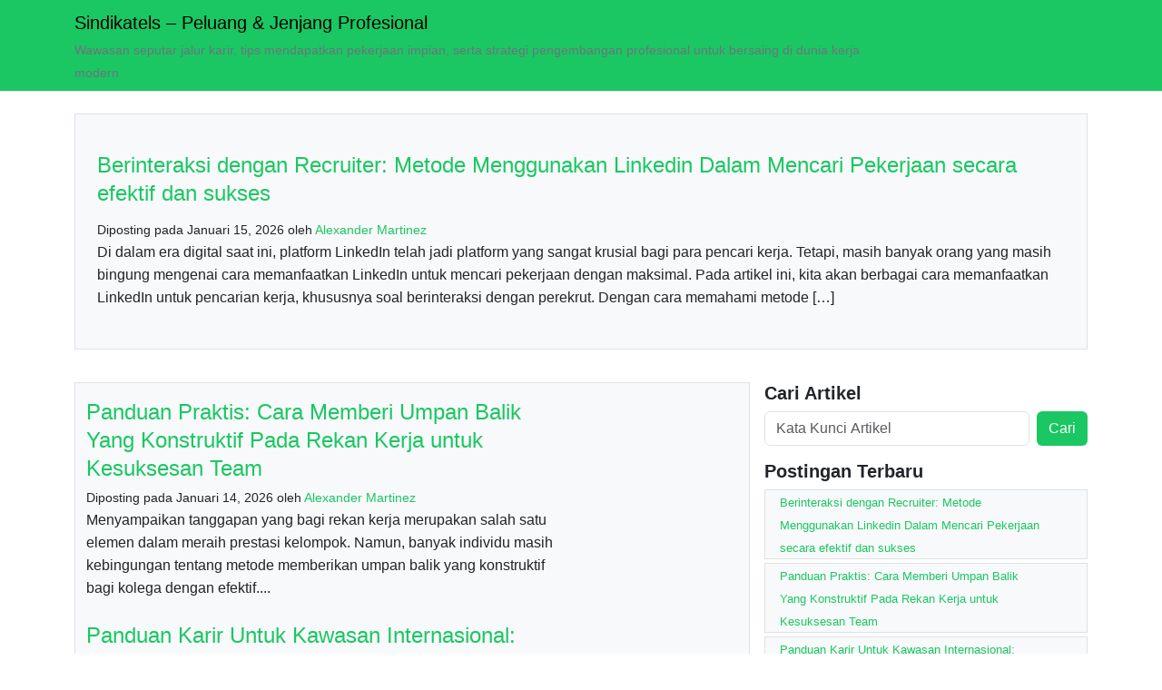

--- FILE ---
content_type: text/html; charset=UTF-8
request_url: https://sindikatels.org/
body_size: 22803
content:
<!DOCTYPE html>
<html lang="id">

<head>
    <meta charset="UTF-8">
    <meta name="viewport" content="width=device-width, initial-scale=1">

            <title>Sindikatels – Peluang &amp; Jenjang Profesional - Wawasan seputar jalur karir, tips mendapatkan pekerjaan impian, serta strategi pengembangan profesional untuk bersaing di dunia kerja modern</title>
        <meta name="description" content="Wawasan seputar jalur karir, tips mendapatkan pekerjaan impian, serta strategi pengembangan profesional untuk bersaing di dunia kerja modern">
        <script type="application/ld+json">
            {
                "@context": "https://schema.org",
                "@type": "WebSite",
                "name": "Sindikatels – Peluang &amp; Jenjang Profesional",
                "url": "https://sindikatels.org",
                "potentialAction": {
                    "@type": "SearchAction",
                    "target": "https://sindikatels.org/?s={search_term_string}",
                    "query-input": "required name=search_term_string"
                }
            }
        </script>
    
    <link href="https://cdn.jsdelivr.net/npm/bootstrap@5.3.3/dist/css/bootstrap.min.css" rel="stylesheet">
    <link rel="icon" href="https://sindikatels.org/wp-content/uploads/2025/05/cropped-icons8-news-600.png" sizes="32x32">
    <link rel="icon" href="https://sindikatels.org/wp-content/uploads/2025/05/cropped-icons8-news-600.png" sizes="192x192">
    <link rel="apple-touch-icon" href="https://sindikatels.org/wp-content/uploads/2025/05/cropped-icons8-news-600.png">
    <meta name="msapplication-TileImage" content="https://sindikatels.org/wp-content/uploads/2025/05/cropped-icons8-news-600.png">

    <!-- Open Graph -->
    <meta property="og:site_name" content="Sindikatels – Peluang &amp; Jenjang Profesional">
    <meta property="og:type" content="website">
    <meta property="og:title" content="Sindikatels – Peluang &amp; Jenjang Profesional">
    <meta property="og:description" content="Wawasan seputar jalur karir, tips mendapatkan pekerjaan impian, serta strategi pengembangan profesional untuk bersaing di dunia kerja modern">
    <meta property="og:url" content="https://sindikatels.org">
    
    <!-- Twitter Card -->
    <meta name="twitter:card" content="summary_large_image">
    <meta name="twitter:title" content="Sindikatels – Peluang &amp; Jenjang Profesional">
    <meta name="twitter:description" content="Wawasan seputar jalur karir, tips mendapatkan pekerjaan impian, serta strategi pengembangan profesional untuk bersaing di dunia kerja modern">
    <meta name="twitter:url" content="https://sindikatels.org">
    
    <script type="application/ld+json">
        {
            "@context": "https://schema.org",
            "@type": "BreadcrumbList",
            "itemListElement": [{
                    "@type": "ListItem",
                    "position": 1,
                    "name": "Beranda",
                    "item": "https://sindikatels.org"
                }
                            ]
        }
    </script>

    
    
        
    <meta name='robots' content='max-image-preview:large' />
	<style>img:is([sizes="auto" i], [sizes^="auto," i]) { contain-intrinsic-size: 3000px 1500px }</style>
	<script type="text/javascript">
/* <![CDATA[ */
window._wpemojiSettings = {"baseUrl":"https:\/\/s.w.org\/images\/core\/emoji\/16.0.1\/72x72\/","ext":".png","svgUrl":"https:\/\/s.w.org\/images\/core\/emoji\/16.0.1\/svg\/","svgExt":".svg","source":{"concatemoji":"https:\/\/sindikatels.org\/wp-includes\/js\/wp-emoji-release.min.js?ver=6.8.3"}};
/*! This file is auto-generated */
!function(s,n){var o,i,e;function c(e){try{var t={supportTests:e,timestamp:(new Date).valueOf()};sessionStorage.setItem(o,JSON.stringify(t))}catch(e){}}function p(e,t,n){e.clearRect(0,0,e.canvas.width,e.canvas.height),e.fillText(t,0,0);var t=new Uint32Array(e.getImageData(0,0,e.canvas.width,e.canvas.height).data),a=(e.clearRect(0,0,e.canvas.width,e.canvas.height),e.fillText(n,0,0),new Uint32Array(e.getImageData(0,0,e.canvas.width,e.canvas.height).data));return t.every(function(e,t){return e===a[t]})}function u(e,t){e.clearRect(0,0,e.canvas.width,e.canvas.height),e.fillText(t,0,0);for(var n=e.getImageData(16,16,1,1),a=0;a<n.data.length;a++)if(0!==n.data[a])return!1;return!0}function f(e,t,n,a){switch(t){case"flag":return n(e,"\ud83c\udff3\ufe0f\u200d\u26a7\ufe0f","\ud83c\udff3\ufe0f\u200b\u26a7\ufe0f")?!1:!n(e,"\ud83c\udde8\ud83c\uddf6","\ud83c\udde8\u200b\ud83c\uddf6")&&!n(e,"\ud83c\udff4\udb40\udc67\udb40\udc62\udb40\udc65\udb40\udc6e\udb40\udc67\udb40\udc7f","\ud83c\udff4\u200b\udb40\udc67\u200b\udb40\udc62\u200b\udb40\udc65\u200b\udb40\udc6e\u200b\udb40\udc67\u200b\udb40\udc7f");case"emoji":return!a(e,"\ud83e\udedf")}return!1}function g(e,t,n,a){var r="undefined"!=typeof WorkerGlobalScope&&self instanceof WorkerGlobalScope?new OffscreenCanvas(300,150):s.createElement("canvas"),o=r.getContext("2d",{willReadFrequently:!0}),i=(o.textBaseline="top",o.font="600 32px Arial",{});return e.forEach(function(e){i[e]=t(o,e,n,a)}),i}function t(e){var t=s.createElement("script");t.src=e,t.defer=!0,s.head.appendChild(t)}"undefined"!=typeof Promise&&(o="wpEmojiSettingsSupports",i=["flag","emoji"],n.supports={everything:!0,everythingExceptFlag:!0},e=new Promise(function(e){s.addEventListener("DOMContentLoaded",e,{once:!0})}),new Promise(function(t){var n=function(){try{var e=JSON.parse(sessionStorage.getItem(o));if("object"==typeof e&&"number"==typeof e.timestamp&&(new Date).valueOf()<e.timestamp+604800&&"object"==typeof e.supportTests)return e.supportTests}catch(e){}return null}();if(!n){if("undefined"!=typeof Worker&&"undefined"!=typeof OffscreenCanvas&&"undefined"!=typeof URL&&URL.createObjectURL&&"undefined"!=typeof Blob)try{var e="postMessage("+g.toString()+"("+[JSON.stringify(i),f.toString(),p.toString(),u.toString()].join(",")+"));",a=new Blob([e],{type:"text/javascript"}),r=new Worker(URL.createObjectURL(a),{name:"wpTestEmojiSupports"});return void(r.onmessage=function(e){c(n=e.data),r.terminate(),t(n)})}catch(e){}c(n=g(i,f,p,u))}t(n)}).then(function(e){for(var t in e)n.supports[t]=e[t],n.supports.everything=n.supports.everything&&n.supports[t],"flag"!==t&&(n.supports.everythingExceptFlag=n.supports.everythingExceptFlag&&n.supports[t]);n.supports.everythingExceptFlag=n.supports.everythingExceptFlag&&!n.supports.flag,n.DOMReady=!1,n.readyCallback=function(){n.DOMReady=!0}}).then(function(){return e}).then(function(){var e;n.supports.everything||(n.readyCallback(),(e=n.source||{}).concatemoji?t(e.concatemoji):e.wpemoji&&e.twemoji&&(t(e.twemoji),t(e.wpemoji)))}))}((window,document),window._wpemojiSettings);
/* ]]> */
</script>
<style id='wp-emoji-styles-inline-css' type='text/css'>

	img.wp-smiley, img.emoji {
		display: inline !important;
		border: none !important;
		box-shadow: none !important;
		height: 1em !important;
		width: 1em !important;
		margin: 0 0.07em !important;
		vertical-align: -0.1em !important;
		background: none !important;
		padding: 0 !important;
	}
</style>
<link rel='stylesheet' id='wp-block-library-css' href='https://sindikatels.org/wp-includes/css/dist/block-library/style.min.css?ver=6.8.3' type='text/css' media='all' />
<style id='classic-theme-styles-inline-css' type='text/css'>
/*! This file is auto-generated */
.wp-block-button__link{color:#fff;background-color:#32373c;border-radius:9999px;box-shadow:none;text-decoration:none;padding:calc(.667em + 2px) calc(1.333em + 2px);font-size:1.125em}.wp-block-file__button{background:#32373c;color:#fff;text-decoration:none}
</style>
<style id='global-styles-inline-css' type='text/css'>
:root{--wp--preset--aspect-ratio--square: 1;--wp--preset--aspect-ratio--4-3: 4/3;--wp--preset--aspect-ratio--3-4: 3/4;--wp--preset--aspect-ratio--3-2: 3/2;--wp--preset--aspect-ratio--2-3: 2/3;--wp--preset--aspect-ratio--16-9: 16/9;--wp--preset--aspect-ratio--9-16: 9/16;--wp--preset--color--black: #000000;--wp--preset--color--cyan-bluish-gray: #abb8c3;--wp--preset--color--white: #ffffff;--wp--preset--color--pale-pink: #f78da7;--wp--preset--color--vivid-red: #cf2e2e;--wp--preset--color--luminous-vivid-orange: #ff6900;--wp--preset--color--luminous-vivid-amber: #fcb900;--wp--preset--color--light-green-cyan: #7bdcb5;--wp--preset--color--vivid-green-cyan: #00d084;--wp--preset--color--pale-cyan-blue: #8ed1fc;--wp--preset--color--vivid-cyan-blue: #0693e3;--wp--preset--color--vivid-purple: #9b51e0;--wp--preset--gradient--vivid-cyan-blue-to-vivid-purple: linear-gradient(135deg,rgba(6,147,227,1) 0%,rgb(155,81,224) 100%);--wp--preset--gradient--light-green-cyan-to-vivid-green-cyan: linear-gradient(135deg,rgb(122,220,180) 0%,rgb(0,208,130) 100%);--wp--preset--gradient--luminous-vivid-amber-to-luminous-vivid-orange: linear-gradient(135deg,rgba(252,185,0,1) 0%,rgba(255,105,0,1) 100%);--wp--preset--gradient--luminous-vivid-orange-to-vivid-red: linear-gradient(135deg,rgba(255,105,0,1) 0%,rgb(207,46,46) 100%);--wp--preset--gradient--very-light-gray-to-cyan-bluish-gray: linear-gradient(135deg,rgb(238,238,238) 0%,rgb(169,184,195) 100%);--wp--preset--gradient--cool-to-warm-spectrum: linear-gradient(135deg,rgb(74,234,220) 0%,rgb(151,120,209) 20%,rgb(207,42,186) 40%,rgb(238,44,130) 60%,rgb(251,105,98) 80%,rgb(254,248,76) 100%);--wp--preset--gradient--blush-light-purple: linear-gradient(135deg,rgb(255,206,236) 0%,rgb(152,150,240) 100%);--wp--preset--gradient--blush-bordeaux: linear-gradient(135deg,rgb(254,205,165) 0%,rgb(254,45,45) 50%,rgb(107,0,62) 100%);--wp--preset--gradient--luminous-dusk: linear-gradient(135deg,rgb(255,203,112) 0%,rgb(199,81,192) 50%,rgb(65,88,208) 100%);--wp--preset--gradient--pale-ocean: linear-gradient(135deg,rgb(255,245,203) 0%,rgb(182,227,212) 50%,rgb(51,167,181) 100%);--wp--preset--gradient--electric-grass: linear-gradient(135deg,rgb(202,248,128) 0%,rgb(113,206,126) 100%);--wp--preset--gradient--midnight: linear-gradient(135deg,rgb(2,3,129) 0%,rgb(40,116,252) 100%);--wp--preset--font-size--small: 13px;--wp--preset--font-size--medium: 20px;--wp--preset--font-size--large: 36px;--wp--preset--font-size--x-large: 42px;--wp--preset--spacing--20: 0.44rem;--wp--preset--spacing--30: 0.67rem;--wp--preset--spacing--40: 1rem;--wp--preset--spacing--50: 1.5rem;--wp--preset--spacing--60: 2.25rem;--wp--preset--spacing--70: 3.38rem;--wp--preset--spacing--80: 5.06rem;--wp--preset--shadow--natural: 6px 6px 9px rgba(0, 0, 0, 0.2);--wp--preset--shadow--deep: 12px 12px 50px rgba(0, 0, 0, 0.4);--wp--preset--shadow--sharp: 6px 6px 0px rgba(0, 0, 0, 0.2);--wp--preset--shadow--outlined: 6px 6px 0px -3px rgba(255, 255, 255, 1), 6px 6px rgba(0, 0, 0, 1);--wp--preset--shadow--crisp: 6px 6px 0px rgba(0, 0, 0, 1);}:where(.is-layout-flex){gap: 0.5em;}:where(.is-layout-grid){gap: 0.5em;}body .is-layout-flex{display: flex;}.is-layout-flex{flex-wrap: wrap;align-items: center;}.is-layout-flex > :is(*, div){margin: 0;}body .is-layout-grid{display: grid;}.is-layout-grid > :is(*, div){margin: 0;}:where(.wp-block-columns.is-layout-flex){gap: 2em;}:where(.wp-block-columns.is-layout-grid){gap: 2em;}:where(.wp-block-post-template.is-layout-flex){gap: 1.25em;}:where(.wp-block-post-template.is-layout-grid){gap: 1.25em;}.has-black-color{color: var(--wp--preset--color--black) !important;}.has-cyan-bluish-gray-color{color: var(--wp--preset--color--cyan-bluish-gray) !important;}.has-white-color{color: var(--wp--preset--color--white) !important;}.has-pale-pink-color{color: var(--wp--preset--color--pale-pink) !important;}.has-vivid-red-color{color: var(--wp--preset--color--vivid-red) !important;}.has-luminous-vivid-orange-color{color: var(--wp--preset--color--luminous-vivid-orange) !important;}.has-luminous-vivid-amber-color{color: var(--wp--preset--color--luminous-vivid-amber) !important;}.has-light-green-cyan-color{color: var(--wp--preset--color--light-green-cyan) !important;}.has-vivid-green-cyan-color{color: var(--wp--preset--color--vivid-green-cyan) !important;}.has-pale-cyan-blue-color{color: var(--wp--preset--color--pale-cyan-blue) !important;}.has-vivid-cyan-blue-color{color: var(--wp--preset--color--vivid-cyan-blue) !important;}.has-vivid-purple-color{color: var(--wp--preset--color--vivid-purple) !important;}.has-black-background-color{background-color: var(--wp--preset--color--black) !important;}.has-cyan-bluish-gray-background-color{background-color: var(--wp--preset--color--cyan-bluish-gray) !important;}.has-white-background-color{background-color: var(--wp--preset--color--white) !important;}.has-pale-pink-background-color{background-color: var(--wp--preset--color--pale-pink) !important;}.has-vivid-red-background-color{background-color: var(--wp--preset--color--vivid-red) !important;}.has-luminous-vivid-orange-background-color{background-color: var(--wp--preset--color--luminous-vivid-orange) !important;}.has-luminous-vivid-amber-background-color{background-color: var(--wp--preset--color--luminous-vivid-amber) !important;}.has-light-green-cyan-background-color{background-color: var(--wp--preset--color--light-green-cyan) !important;}.has-vivid-green-cyan-background-color{background-color: var(--wp--preset--color--vivid-green-cyan) !important;}.has-pale-cyan-blue-background-color{background-color: var(--wp--preset--color--pale-cyan-blue) !important;}.has-vivid-cyan-blue-background-color{background-color: var(--wp--preset--color--vivid-cyan-blue) !important;}.has-vivid-purple-background-color{background-color: var(--wp--preset--color--vivid-purple) !important;}.has-black-border-color{border-color: var(--wp--preset--color--black) !important;}.has-cyan-bluish-gray-border-color{border-color: var(--wp--preset--color--cyan-bluish-gray) !important;}.has-white-border-color{border-color: var(--wp--preset--color--white) !important;}.has-pale-pink-border-color{border-color: var(--wp--preset--color--pale-pink) !important;}.has-vivid-red-border-color{border-color: var(--wp--preset--color--vivid-red) !important;}.has-luminous-vivid-orange-border-color{border-color: var(--wp--preset--color--luminous-vivid-orange) !important;}.has-luminous-vivid-amber-border-color{border-color: var(--wp--preset--color--luminous-vivid-amber) !important;}.has-light-green-cyan-border-color{border-color: var(--wp--preset--color--light-green-cyan) !important;}.has-vivid-green-cyan-border-color{border-color: var(--wp--preset--color--vivid-green-cyan) !important;}.has-pale-cyan-blue-border-color{border-color: var(--wp--preset--color--pale-cyan-blue) !important;}.has-vivid-cyan-blue-border-color{border-color: var(--wp--preset--color--vivid-cyan-blue) !important;}.has-vivid-purple-border-color{border-color: var(--wp--preset--color--vivid-purple) !important;}.has-vivid-cyan-blue-to-vivid-purple-gradient-background{background: var(--wp--preset--gradient--vivid-cyan-blue-to-vivid-purple) !important;}.has-light-green-cyan-to-vivid-green-cyan-gradient-background{background: var(--wp--preset--gradient--light-green-cyan-to-vivid-green-cyan) !important;}.has-luminous-vivid-amber-to-luminous-vivid-orange-gradient-background{background: var(--wp--preset--gradient--luminous-vivid-amber-to-luminous-vivid-orange) !important;}.has-luminous-vivid-orange-to-vivid-red-gradient-background{background: var(--wp--preset--gradient--luminous-vivid-orange-to-vivid-red) !important;}.has-very-light-gray-to-cyan-bluish-gray-gradient-background{background: var(--wp--preset--gradient--very-light-gray-to-cyan-bluish-gray) !important;}.has-cool-to-warm-spectrum-gradient-background{background: var(--wp--preset--gradient--cool-to-warm-spectrum) !important;}.has-blush-light-purple-gradient-background{background: var(--wp--preset--gradient--blush-light-purple) !important;}.has-blush-bordeaux-gradient-background{background: var(--wp--preset--gradient--blush-bordeaux) !important;}.has-luminous-dusk-gradient-background{background: var(--wp--preset--gradient--luminous-dusk) !important;}.has-pale-ocean-gradient-background{background: var(--wp--preset--gradient--pale-ocean) !important;}.has-electric-grass-gradient-background{background: var(--wp--preset--gradient--electric-grass) !important;}.has-midnight-gradient-background{background: var(--wp--preset--gradient--midnight) !important;}.has-small-font-size{font-size: var(--wp--preset--font-size--small) !important;}.has-medium-font-size{font-size: var(--wp--preset--font-size--medium) !important;}.has-large-font-size{font-size: var(--wp--preset--font-size--large) !important;}.has-x-large-font-size{font-size: var(--wp--preset--font-size--x-large) !important;}
:where(.wp-block-post-template.is-layout-flex){gap: 1.25em;}:where(.wp-block-post-template.is-layout-grid){gap: 1.25em;}
:where(.wp-block-columns.is-layout-flex){gap: 2em;}:where(.wp-block-columns.is-layout-grid){gap: 2em;}
:root :where(.wp-block-pullquote){font-size: 1.5em;line-height: 1.6;}
</style>
<link rel='stylesheet' id='theme-style-css' href='https://sindikatels.org/wp-content/themes/al_simple_v3_33/style.css?ver=6.8.3' type='text/css' media='all' />
<link rel='stylesheet' id='theme-skin-modern-css' href='https://sindikatels.org/wp-content/themes/al_simple_v3_33/skins/modern.css?ver=1760268042' type='text/css' media='all' />
<link rel="https://api.w.org/" href="https://sindikatels.org/wp-json/" /><link rel="EditURI" type="application/rsd+xml" title="RSD" href="https://sindikatels.org/xmlrpc.php?rsd" />
<meta name="generator" content="WordPress 6.8.3" />
<link rel="icon" href="https://sindikatels.org/wp-content/uploads/2025/05/cropped-icons8-news-600-32x32.png" sizes="32x32" />
<link rel="icon" href="https://sindikatels.org/wp-content/uploads/2025/05/cropped-icons8-news-600-192x192.png" sizes="192x192" />
<link rel="apple-touch-icon" href="https://sindikatels.org/wp-content/uploads/2025/05/cropped-icons8-news-600-180x180.png" />
<meta name="msapplication-TileImage" content="https://sindikatels.org/wp-content/uploads/2025/05/cropped-icons8-news-600-270x270.png" />
<style id="al-pbn-custom-css">:root { --primary-color-al-theme: #1ac762; }body { font-family: "Poppins", -apple-system, BlinkMacSystemFont, "Segoe UI", Roboto, Helvetica, Arial, sans-serif !important; }</style></head>

<body class="home blog wp-theme-al_simple_v3_33 skin-modern">

    <nav class="navbar navbar-expand-lg shadow-lg" style="background-color: var(--primary-color-al-theme);">
        <div class="container">
            <div class="row align-items-center w-100">
                <div class="col-10">
                                            <a href="https://sindikatels.org" title="Sindikatels – Peluang &amp; Jenjang Profesional">
                            <h1 class="navbar-brand mb-0" style="white-space: normal !important;">Sindikatels – Peluang &amp; Jenjang Profesional</h1>
                        </a>
                                        <small class="site-tagline mb-2">Wawasan seputar jalur karir, tips mendapatkan pekerjaan impian, serta strategi pengembangan profesional untuk bersaing di dunia kerja modern</small>
                </div>
                <!-- <div class="col-2 text-end">
                    <button class="navbar-toggler" type="button" data-bs-toggle="collapse" data-bs-target="#navbarContent">
                        <span class="navbar-toggler-icon"></span>
                    </button>
                </div> -->
            </div>
        </div>
        </div>
    </nav>

    <!-- <div class="bg-dark">
        <div class="container">
            <div class="collapse navbar-collapse show" id="navbarContent">
                <div class="d-flex flex-column flex-lg-row align-items-start align-items-lg-center py-1 w-100">
                    <ul class="navbar-nav flex-column flex-lg-row flex-wrap w-100 justify-content-end justify-content-lg-start mb-2 mb-lg-0">
                        <li class="nav-item mb-1 mb-lg-0"><a class="nav-link text-white px-3" href="https://sindikatels.org/category/news/">news</a></li>                    </ul>
                </div>
            </div>
        </div>
    </div> -->
<!-- Highlight Artikel Terbaru -->
    <div class="container my-4">
        <div class="p-4 bg-light rounded shadow-sm">
            <div class="mb-3">
                <a href="https://sindikatels.org/berinteraksi-dengan-recruiter-metode-menggunakan-linkedin-dalam-mencari-pekerjaan-secara-efektif-dan-sukses/">

                                                                
                </a>
            </div>
            <h2 style="word-wrap:break-word!important;word-break:break-word!important;overflow-wrap:break-word!important;"><a href="https://sindikatels.org/berinteraksi-dengan-recruiter-metode-menggunakan-linkedin-dalam-mencari-pekerjaan-secara-efektif-dan-sukses/" title="Berinteraksi dengan Recruiter: Metode Menggunakan Linkedin Dalam Mencari Pekerjaan secara efektif dan sukses">Berinteraksi dengan Recruiter: Metode Menggunakan Linkedin Dalam Mencari Pekerjaan secara efektif dan sukses</a></h2>
            <small>Diposting pada Januari 15, 2026 oleh <a href="https://sindikatels.org/author/alexandermartinez/">
                    Alexander Martinez                </a></small>
            <p>Di dalam era digital saat ini, platform LinkedIn telah jadi platform yang sangat krusial bagi para pencari kerja. Tetapi, masih banyak orang yang masih bingung mengenai cara memanfaatkan LinkedIn untuk mencari pekerjaan dengan maksimal. Pada artikel ini, kita akan berbagai cara memanfaatkan LinkedIn untuk pencarian kerja, khususnya soal berinteraksi dengan perekrut. Dengan cara memahami metode [&hellip;]</p>
        </div>
    </div>

<!-- Daftar Artikel -->
<div class="container">
    <div class="row" style="padding:calc(var(--bs-gutter-x) * .5) !important;">
        <div class="col-lg-8 bg-light rounded shadow-sm py-3">
                                <div class="mb-4">
                        <div class="row">
                            <div class="col-sm-12 col-lg-9">
                                <h2 class="mb-1" style="word-wrap:break-word!important;word-break:break-word!important;overflow-wrap:break-word!important;"><a href="https://sindikatels.org/panduan-praktis-cara-memberi-umpan-balik-yang-konstruktif-pada-rekan-kerja-untuk-kesuksesan-team/" title="Panduan Praktis: Cara Memberi Umpan Balik Yang Konstruktif Pada Rekan Kerja untuk Kesuksesan Team">Panduan Praktis: Cara Memberi Umpan Balik Yang Konstruktif Pada Rekan Kerja untuk Kesuksesan Team</a></h2>
                                <small>Diposting pada Januari 14, 2026 oleh <a href="https://sindikatels.org/author/alexandermartinez/">
                                        Alexander Martinez                                    </a></small>
                                <div class="post-excerpt">Menyampaikan tanggapan yang bagi rekan kerja merupakan salah satu elemen dalam meraih prestasi kelompok. Namun, banyak individu masih kebingungan tentang metode memberikan umpan balik yang konstruktif bagi kolega dengan efektif....</div>
                            </div>

                            <div class="col-sm-12 col-lg-3">
                                <div class="post-thumbnail my-2 rounded">
                                                                                                                                                </div>
                            </div>

                        </div>
                    </div>
                                <div class="mb-4">
                        <div class="row">
                            <div class="col-sm-12 col-lg-9">
                                <h2 class="mb-1" style="word-wrap:break-word!important;word-break:break-word!important;overflow-wrap:break-word!important;"><a href="https://sindikatels.org/panduan-karir-untuk-kawasan-internasional-menelusuri-kesempatan-dan-hambatan-internasional/" title="Panduan Karir Untuk Kawasan Internasional: Menelusuri Kesempatan dan Hambatan Internasional">Panduan Karir Untuk Kawasan Internasional: Menelusuri Kesempatan dan Hambatan Internasional</a></h2>
                                <small>Diposting pada Januari 13, 2026 oleh <a href="https://sindikatels.org/author/alexandermartinez/">
                                        Alexander Martinez                                    </a></small>
                                <div class="post-excerpt">Di dalam era internasionalisasi yang semakin terus cepat, beragam orang yang tertarik berminat untuk menjelajah kesempatan karir di luar luar negeri. Pedoman berkarir ke luar negeri ini memandu kamu dalam...</div>
                            </div>

                            <div class="col-sm-12 col-lg-3">
                                <div class="post-thumbnail my-2 rounded">
                                                                                                                                                </div>
                            </div>

                        </div>
                    </div>
                                <div class="mb-4">
                        <div class="row">
                            <div class="col-sm-12 col-lg-9">
                                <h2 class="mb-1" style="word-wrap:break-word!important;word-break:break-word!important;overflow-wrap:break-word!important;"><a href="https://sindikatels.org/panduan-mengelola-harapan-dalam-pekerjaan-membangun-harapan-yang-tepat/" title="Panduan Mengelola Harapan Dalam Pekerjaan: Membangun Harapan yang Tepat">Panduan Mengelola Harapan Dalam Pekerjaan: Membangun Harapan yang Tepat</a></h2>
                                <small>Diposting pada Januari 13, 2026 oleh <a href="https://sindikatels.org/author/alexandermartinez/">
                                        Alexander Martinez                                    </a></small>
                                <div class="post-excerpt">Selama perjalanan karir, mengelola ekspektasi adalah aspek yang krusial untuk mencapai sukses dalam jangka waktu lama. Dalam menghadapi rintangan dan dinamika dunia kerja, penting bagi kita untuk memahami cara efektif...</div>
                            </div>

                            <div class="col-sm-12 col-lg-3">
                                <div class="post-thumbnail my-2 rounded">
                                                                                                                                                </div>
                            </div>

                        </div>
                    </div>
                                <div class="mb-4">
                        <div class="row">
                            <div class="col-sm-12 col-lg-9">
                                <h2 class="mb-1" style="word-wrap:break-word!important;word-break:break-word!important;overflow-wrap:break-word!important;"><a href="https://sindikatels.org/mengembangkan-personal-branding-dalam-dunia-kerja-tips-sukses-dalam-zaman-digital/" title="Mengembangkan Personal Branding Dalam Dunia Kerja: Tips Sukses dalam Zaman Digital">Mengembangkan Personal Branding Dalam Dunia Kerja: Tips Sukses dalam Zaman Digital</a></h2>
                                <small>Diposting pada Januari 12, 2026 oleh <a href="https://sindikatels.org/author/alexandermartinez/">
                                        Alexander Martinez                                    </a></small>
                                <div class="post-excerpt">Di dalam era yang semakin menghubungkan serta bersaing, pentingnya metode membangun brand pribadi di dunia kerja tidaklah dapat dihargai remeh. Personal branding yang efektif efektif hanya hanya membantu kita menonjol...</div>
                            </div>

                            <div class="col-sm-12 col-lg-3">
                                <div class="post-thumbnail my-2 rounded">
                                                                                                                                                </div>
                            </div>

                        </div>
                    </div>
                                <div class="mb-4">
                        <div class="row">
                            <div class="col-sm-12 col-lg-9">
                                <h2 class="mb-1" style="word-wrap:break-word!important;word-break:break-word!important;overflow-wrap:break-word!important;"><a href="https://sindikatels.org/meneliti-kemampuan-diri-metode-memilih-jurusan-pendidikan-tinggi-yang-sesuai-sesuai-ketertarikan-dan-kemampuan-alamiah/" title="Meneliti Kemampuan Diri: Metode Memilih Jurusan Pendidikan Tinggi Yang Sesuai Sesuai Ketertarikan Dan Kemampuan Alamiah">Meneliti Kemampuan Diri: Metode Memilih Jurusan Pendidikan Tinggi Yang Sesuai Sesuai Ketertarikan Dan Kemampuan Alamiah</a></h2>
                                <small>Diposting pada Januari 12, 2026 oleh <a href="https://sindikatels.org/author/alexandermartinez/">
                                        Alexander Martinez                                    </a></small>
                                <div class="post-excerpt">Memilih jurusan kuliah cocok dengan ketertarikan dan kemampuan adalah langkah yang signifikan yang dapat menentukan jalur karier dan kehidupan seseorang di masa depan. Dalam prosesnya, banyak mahasiswa baru yang mengalami...</div>
                            </div>

                            <div class="col-sm-12 col-lg-3">
                                <div class="post-thumbnail my-2 rounded">
                                                                                                                                                </div>
                            </div>

                        </div>
                    </div>
                                <div class="mb-4">
                        <div class="row">
                            <div class="col-sm-12 col-lg-9">
                                <h2 class="mb-1" style="word-wrap:break-word!important;word-break:break-word!important;overflow-wrap:break-word!important;"><a href="https://sindikatels.org/5-cara-bermanfaat-metode-mempersiapkan-diri-dalam-ujian-ketrampilan-fundamental-tes-kemampuan-dasar-bumn/" title="5 Cara Bermanfaat Metode Mempersiapkan Diri Dalam Ujian Ketrampilan Fundamental Tes Kemampuan Dasar BUMN">5 Cara Bermanfaat Metode Mempersiapkan Diri Dalam Ujian Ketrampilan Fundamental Tes Kemampuan Dasar BUMN</a></h2>
                                <small>Diposting pada Januari 11, 2026 oleh <a href="https://sindikatels.org/author/alexandermartinez/">
                                        Alexander Martinez                                    </a></small>
                                <div class="post-excerpt">Dalam dunia kerja, terutama bagi mereka yang ingin meniti karir di BUMN, kemampuan dalam lulus dalam Tes Kemampuan Dasar (TKD) BUMN sangatlah penting. Mempersiapkan diri untuk menghadapi ujian ini bukanlah...</div>
                            </div>

                            <div class="col-sm-12 col-lg-3">
                                <div class="post-thumbnail my-2 rounded">
                                                                                                                                                </div>
                            </div>

                        </div>
                    </div>
                                <div class="mb-4">
                        <div class="row">
                            <div class="col-sm-12 col-lg-9">
                                <h2 class="mb-1" style="word-wrap:break-word!important;word-break:break-word!important;overflow-wrap:break-word!important;"><a href="https://sindikatels.org/5-langkah-praktis-strategi-berpindah-jurusan-dan-bidang-karir-peralihan-karir-yang-berhasil/" title="5 Langkah Praktis: Strategi Berpindah Jurusan dan Bidang Karir Peralihan Karir yang Berhasil">5 Langkah Praktis: Strategi Berpindah Jurusan dan Bidang Karir Peralihan Karir yang Berhasil</a></h2>
                                <small>Diposting pada Januari 10, 2026 oleh <a href="https://sindikatels.org/author/alexandermartinez/">
                                        Alexander Martinez                                    </a></small>
                                <div class="post-excerpt">Mengubah bidang studi atau bidang karir tidaklah semudah membalikkan telapak tangan Anda. Tetapi, dengan langkah yang tepat, kita bisa melalui perjalanan pergeseran karier yang sukses dan memuaskan. Di dalam tulisan...</div>
                            </div>

                            <div class="col-sm-12 col-lg-3">
                                <div class="post-thumbnail my-2 rounded">
                                                                                                                                                </div>
                            </div>

                        </div>
                    </div>
                                <div class="mb-4">
                        <div class="row">
                            <div class="col-sm-12 col-lg-9">
                                <h2 class="mb-1" style="word-wrap:break-word!important;word-break:break-word!important;overflow-wrap:break-word!important;"><a href="https://sindikatels.org/keahlian-keuangan-dasar-bagi-setiap-profesi-mengapa-setiap-individu-perlu-mengetahui-perencanaan-keuangan/" title="Keahlian Keuangan Dasar Bagi Setiap Profesi: Mengapa Setiap Individu Perlu Mengetahui Perencanaan Keuangan">Keahlian Keuangan Dasar Bagi Setiap Profesi: Mengapa Setiap Individu Perlu Mengetahui Perencanaan Keuangan</a></h2>
                                <small>Diposting pada Januari 10, 2026 oleh <a href="https://sindikatels.org/author/alexandermartinez/">
                                        Alexander Martinez                                    </a></small>
                                <div class="post-excerpt">Di era modern ini, keterampilan keuangan dasar adalah suatu keharusan bagi setiap profesi. Siapa pun, terlepas dari pekerjaan atau latar belakang pendidikan mereka, wajib memahami manajemen anggaran sebagai aspek dari...</div>
                            </div>

                            <div class="col-sm-12 col-lg-3">
                                <div class="post-thumbnail my-2 rounded">
                                                                                                                                                </div>
                            </div>

                        </div>
                    </div>
                                <div class="mb-4">
                        <div class="row">
                            <div class="col-sm-12 col-lg-9">
                                <h2 class="mb-1" style="word-wrap:break-word!important;word-break:break-word!important;overflow-wrap:break-word!important;"><a href="https://sindikatels.org/lima-langkah-efisien-dalam-tips-pemilihan-kursus-magister-yang-tepat/" title="Lima langkah efisien dalam Tips Pemilihan Kursus Magister Yang Tepat">Lima langkah efisien dalam Tips Pemilihan Kursus Magister Yang Tepat</a></h2>
                                <small>Diposting pada Januari 9, 2026 oleh <a href="https://sindikatels.org/author/alexandermartinez/">
                                        Alexander Martinez                                    </a></small>
                                <div class="post-excerpt">Saat memilih Program Magister S2, berbagai hal yang perlu perlu diperhatikan agar keputusan yang diambil tepat dan sesuai dengan tujuan karier Anda. Karena pentingnya pendidikan lanjutan, ini beberapa tips memilih...</div>
                            </div>

                            <div class="col-sm-12 col-lg-3">
                                <div class="post-thumbnail my-2 rounded">
                                                                                                                                                </div>
                            </div>

                        </div>
                    </div>
                                <div class="mb-4">
                        <div class="row">
                            <div class="col-sm-12 col-lg-9">
                                <h2 class="mb-1" style="word-wrap:break-word!important;word-break:break-word!important;overflow-wrap:break-word!important;"><a href="https://sindikatels.org/5-taktik-efektif-untuk-cara-menjaga-motivasi-kerja-jangka-lama/" title="5 Taktik Efektif untuk Cara Menjaga Motivasi Kerja Jangka Lama">5 Taktik Efektif untuk Cara Menjaga Motivasi Kerja Jangka Lama</a></h2>
                                <small>Diposting pada Januari 9, 2026 oleh <a href="https://sindikatels.org/author/alexandermartinez/">
                                        Alexander Martinez                                    </a></small>
                                <div class="post-excerpt">Dalam dunia profesional yang penuh tantangan, menjaga motivasi kerja untuk jangka waktu yang lama merupakan kunci dalam mencapai keberhasilan dan kepuasan profesional. Jika tanpa motivasi yang mantap, seseorang dapat gampang...</div>
                            </div>

                            <div class="col-sm-12 col-lg-3">
                                <div class="post-thumbnail my-2 rounded">
                                                                                                                                                </div>
                            </div>

                        </div>
                    </div>
                                <div class="mb-4">
                        <div class="row">
                            <div class="col-sm-12 col-lg-9">
                                <h2 class="mb-1" style="word-wrap:break-word!important;word-break:break-word!important;overflow-wrap:break-word!important;"><a href="https://sindikatels.org/langkah-mengubah-disiplin-serta-karir-perubahan-karir-cerita-inspiratif-yaitu-patut-ditirukan/" title="Langkah Mengubah Disiplin Serta Karir Perubahan Karir: Cerita Inspiratif yaitu Patut Ditirukan">Langkah Mengubah Disiplin Serta Karir Perubahan Karir: Cerita Inspiratif yaitu Patut Ditirukan</a></h2>
                                <small>Diposting pada Januari 8, 2026 oleh <a href="https://sindikatels.org/author/alexandermartinez/">
                                        Alexander Martinez                                    </a></small>
                                <div class="post-excerpt">Pada lintasan karier, tidak jarang kita mengalami terperangkap di jalur yang salah. Tetapi, ada banyak cara untuk merubah bidang studi atau bidang karir melalui career shifting yang bisa dilakukan untuk...</div>
                            </div>

                            <div class="col-sm-12 col-lg-3">
                                <div class="post-thumbnail my-2 rounded">
                                                                                                                                                </div>
                            </div>

                        </div>
                    </div>
                                <div class="mb-4">
                        <div class="row">
                            <div class="col-sm-12 col-lg-9">
                                <h2 class="mb-1" style="word-wrap:break-word!important;word-break:break-word!important;overflow-wrap:break-word!important;"><a href="https://sindikatels.org/mengetahui-persyaratan-metode-menyiapkan-untuk-pangkat-yang-lebih-tinggi-dalam-maksimal/" title="Mengetahui Persyaratan: Metode Menyiapkan Untuk Pangkat yang Lebih Tinggi dalam Maksimal">Mengetahui Persyaratan: Metode Menyiapkan Untuk Pangkat yang Lebih Tinggi dalam Maksimal</a></h2>
                                <small>Diposting pada Januari 8, 2026 oleh <a href="https://sindikatels.org/author/alexandermartinez/">
                                        Alexander Martinez                                    </a></small>
                                <div class="post-excerpt">Dalam dunia kerja yang kompetitif saat ini, mengetahui kriteria untuk kenaikan pangkat menjadi sangat krusial. Banyak profesional yang bertanya-tanya tentang bagaimana mempersiapkan diri untuk naik jabatan dengan efektif. Sebab, persiapan...</div>
                            </div>

                            <div class="col-sm-12 col-lg-3">
                                <div class="post-thumbnail my-2 rounded">
                                                                                                                                                </div>
                            </div>

                        </div>
                    </div>
                                <div class="mb-4">
                        <div class="row">
                            <div class="col-sm-12 col-lg-9">
                                <h2 class="mb-1" style="word-wrap:break-word!important;word-break:break-word!important;overflow-wrap:break-word!important;"><a href="https://sindikatels.org/perubahan-bisnis-pentingnya-kreativitas-serta-kreativitas-di-lingkungan-kerja-untuk-waktu-pemeliharaan/" title="Perubahan Bisnis: Pentingnya Kreativitas Serta Kreativitas Di Lingkungan Kerja untuk Waktu Pemeliharaan">Perubahan Bisnis: Pentingnya Kreativitas Serta Kreativitas Di Lingkungan Kerja untuk Waktu Pemeliharaan</a></h2>
                                <small>Diposting pada Januari 7, 2026 oleh <a href="https://sindikatels.org/author/alexandermartinez/">
                                        Alexander Martinez                                    </a></small>
                                <div class="post-excerpt">Perubahan bisnis menjadi cara utama cara agar perusahaan untuk tetap ada serta berkembang dalam era yang ketidakpastian ini. Nilai dari inovasi serta inovasi di dalam lingkungan kerja tidak bisa diremehkan,...</div>
                            </div>

                            <div class="col-sm-12 col-lg-3">
                                <div class="post-thumbnail my-2 rounded">
                                                                                                                                                </div>
                            </div>

                        </div>
                    </div>
                                <div class="mb-4">
                        <div class="row">
                            <div class="col-sm-12 col-lg-9">
                                <h2 class="mb-1" style="word-wrap:break-word!important;word-break:break-word!important;overflow-wrap:break-word!important;"><a href="https://sindikatels.org/menemukan-jalan-peluang-karir-bagi-lulusan-sastra-di-era-digital/" title="Menemukan Jalan: Peluang Karir Bagi Lulusan Sastra di Era Digital">Menemukan Jalan: Peluang Karir Bagi Lulusan Sastra di Era Digital</a></h2>
                                <small>Diposting pada Januari 6, 2026 oleh <a href="https://sindikatels.org/author/alexandermartinez/">
                                        Alexander Martinez                                    </a></small>
                                <div class="post-excerpt">Dalam dunia era internet yang sedang tak henti-henti berinovasi pesat, prospek karir bagi akademisi sastra semakin beragam dan menarik. Banyak individu percaya bahwa ijazah humaniora hanya membawa pada karier di...</div>
                            </div>

                            <div class="col-sm-12 col-lg-3">
                                <div class="post-thumbnail my-2 rounded">
                                                                                                                                                </div>
                            </div>

                        </div>
                    </div>
                                <div class="mb-4">
                        <div class="row">
                            <div class="col-sm-12 col-lg-9">
                                <h2 class="mb-1" style="word-wrap:break-word!important;word-break:break-word!important;overflow-wrap:break-word!important;"><a href="https://sindikatels.org/keterampilan-keuangan-dasar-bagi-semua-profesi-cerdas-dalam-investasi-untuk-seluruh-karier/" title="Keterampilan Keuangan Dasar Bagi Semua Profesi: Cerdas dalam Investasi Untuk Seluruh Karier">Keterampilan Keuangan Dasar Bagi Semua Profesi: Cerdas dalam Investasi Untuk Seluruh Karier</a></h2>
                                <small>Diposting pada Januari 6, 2026 oleh <a href="https://sindikatels.org/author/alexandermartinez/">
                                        Alexander Martinez                                    </a></small>
                                <div class="post-excerpt">Di dalam dunia yang semakin kompleks ini memahami Keterampilan Keuangan Dasar Bagi Semua Pekerjaan jadi suatu kewajiban. Baik anda seorang dokter, guru ataupun pebisnis pengetahuan mengenai aspek keuangan adalah kunci...</div>
                            </div>

                            <div class="col-sm-12 col-lg-3">
                                <div class="post-thumbnail my-2 rounded">
                                                                                                                                                </div>
                            </div>

                        </div>
                    </div>
                                <div class="mb-4">
                        <div class="row">
                            <div class="col-sm-12 col-lg-9">
                                <h2 class="mb-1" style="word-wrap:break-word!important;word-break:break-word!important;overflow-wrap:break-word!important;"><a href="https://sindikatels.org/berdasarkan-pengalaman-menuju-keterampilan-tips-menjadi-mentor-yang-baik-untuk-junior/" title="Berdasarkan  pengalaman menuju Keterampilan: Tips  menjadi Mentor Yang  baik  untuk Junior">Berdasarkan  pengalaman menuju Keterampilan: Tips  menjadi Mentor Yang  baik  untuk Junior</a></h2>
                                <small>Diposting pada Januari 5, 2026 oleh <a href="https://sindikatels.org/author/alexandermartinez/">
                                        Alexander Martinez                                    </a></small>
                                <div class="post-excerpt">Menjadi pengajar sebagai unggul untuk junior bukanlah suatu yang, tetapi merupakan tanggung jawab yang sangat bermanfaat. Di dalam tulisan ini, kita hendak memberikan sejumlah tips untuk menjadi pengajar yang unggul...</div>
                            </div>

                            <div class="col-sm-12 col-lg-3">
                                <div class="post-thumbnail my-2 rounded">
                                                                                                                                                </div>
                            </div>

                        </div>
                    </div>
                                <div class="mb-4">
                        <div class="row">
                            <div class="col-sm-12 col-lg-9">
                                <h2 class="mb-1" style="word-wrap:break-word!important;word-break:break-word!important;overflow-wrap:break-word!important;"><a href="https://sindikatels.org/lima-cara-berpartisipasi-dalam-kursus-daring-bersertifikat-dalam-rangka-memajukan-karier-anda-sendiri/" title="Lima Cara Berpartisipasi dalam Kursus Daring Bersertifikat dalam rangka Memajukan Karier Anda sendiri">Lima Cara Berpartisipasi dalam Kursus Daring Bersertifikat dalam rangka Memajukan Karier Anda sendiri</a></h2>
                                <small>Diposting pada Januari 5, 2026 oleh <a href="https://sindikatels.org/author/alexandermartinez/">
                                        Alexander Martinez                                    </a></small>
                                <div class="post-excerpt">Program online bersertifikat kian menjadi pilihan utama oleh banyak individu untuk memajukan profesi mereka. Dengan akses yang mudah serta fleksibilitas waktu yang tersedia, wajar jika banyak orang yang mencari tips...</div>
                            </div>

                            <div class="col-sm-12 col-lg-3">
                                <div class="post-thumbnail my-2 rounded">
                                                                                                                                                </div>
                            </div>

                        </div>
                    </div>
                                <div class="mb-4">
                        <div class="row">
                            <div class="col-sm-12 col-lg-9">
                                <h2 class="mb-1" style="word-wrap:break-word!important;word-break:break-word!important;overflow-wrap:break-word!important;"><a href="https://sindikatels.org/pentingnya-memiliki-mentor-dalam-perjalanan-profesional-menjadi-penunjuk-jalan-di-lautan-kesempatan/" title="Pentingnya memiliki mentor dalam perjalanan profesional : Menjadi penunjuk jalan di lautan kesempatan.">Pentingnya memiliki mentor dalam perjalanan profesional : Menjadi penunjuk jalan di lautan kesempatan.</a></h2>
                                <small>Diposting pada Januari 4, 2026 oleh <a href="https://sindikatels.org/author/alexandermartinez/">
                                        Alexander Martinez                                    </a></small>
                                <div class="post-excerpt">Pentingnya memiliki pembimbing di karir tak bisa dianggap sepele, khususnya di dunia persaingan saat ini. Seorang pembimbing bukan hanya hanya penunjuk jalan, tetapi juga adalah navigator yang membantu kita melewati...</div>
                            </div>

                            <div class="col-sm-12 col-lg-3">
                                <div class="post-thumbnail my-2 rounded">
                                                                                                                                                </div>
                            </div>

                        </div>
                    </div>
                                <div class="mb-4">
                        <div class="row">
                            <div class="col-sm-12 col-lg-9">
                                <h2 class="mb-1" style="word-wrap:break-word!important;word-break:break-word!important;overflow-wrap:break-word!important;"><a href="https://sindikatels.org/penanaman-modal-di-masa-mendatang-menjelajahi-kesempatan-pekerjaan-di-sektor-pemerintahan-pegawai-negeri-sipil/" title="Penanaman Modal Di Masa Mendatang: Menjelajahi Kesempatan Pekerjaan Di Sektor Pemerintahan Pegawai Negeri Sipil">Penanaman Modal Di Masa Mendatang: Menjelajahi Kesempatan Pekerjaan Di Sektor Pemerintahan Pegawai Negeri Sipil</a></h2>
                                <small>Diposting pada Desember 31, 2025 oleh <a href="https://sindikatels.org/author/alexandermartinez/">
                                        Alexander Martinez                                    </a></small>
                                <div class="post-excerpt">Dalam era yang kian ketat ini banyak individu mulai mempertimbangkan penanaman modal masa depan yang handal serta menjanjikan. Salah satu opsi yang cukup menarik adalah menyusuri kesempatan karir dalam bidang...</div>
                            </div>

                            <div class="col-sm-12 col-lg-3">
                                <div class="post-thumbnail my-2 rounded">
                                                                                                                                                </div>
                            </div>

                        </div>
                    </div>
                                <div class="mb-4">
                        <div class="row">
                            <div class="col-sm-12 col-lg-9">
                                <h2 class="mb-1" style="word-wrap:break-word!important;word-break:break-word!important;overflow-wrap:break-word!important;"><a href="https://sindikatels.org/keterampilan-komunikasi-efektif-di-lingkungan-kerja-rahasia-keberhasilan-untuk-karier-yang-akan-gemilang/" title="Keterampilan Komunikasi Efektif Di Lingkungan Kerja: Rahasia Keberhasilan untuk Karier yang Akan Gemilang.">Keterampilan Komunikasi Efektif Di Lingkungan Kerja: Rahasia Keberhasilan untuk Karier yang Akan Gemilang.</a></h2>
                                <small>Diposting pada Desember 30, 2025 oleh <a href="https://sindikatels.org/author/alexandermartinez/">
                                        Alexander Martinez                                    </a></small>
                                <div class="post-excerpt">Keterampilan Berkomunikasi Efektif Di lokasi Kerja memiliki peran penting dalam menciptakan ikatan yang harmonis dan efisien di antara kawan bekerja. Di tengah dunia profesional yang semakin ketat, keahlian dalam berinteraksi...</div>
                            </div>

                            <div class="col-sm-12 col-lg-3">
                                <div class="post-thumbnail my-2 rounded">
                                                                                                                                                </div>
                            </div>

                        </div>
                    </div>
                                <div class="mb-4">
                        <div class="row">
                            <div class="col-sm-12 col-lg-9">
                                <h2 class="mb-1" style="word-wrap:break-word!important;word-break:break-word!important;overflow-wrap:break-word!important;"><a href="https://sindikatels.org/kesempatan-karir-di-industri-kreatif-jadilah-sebagian-dalam-transformasi-dunia-digital/" title="Kesempatan Karir Di Industri Kreatif: Jadilah Sebagian dalam Transformasi Dunia Digital">Kesempatan Karir Di Industri Kreatif: Jadilah Sebagian dalam Transformasi Dunia Digital</a></h2>
                                <small>Diposting pada Desember 29, 2025 oleh <a href="https://sindikatels.org/author/alexandermartinez/">
                                        Alexander Martinez                                    </a></small>
                                <div class="post-excerpt">Peluang karir di sektor kreatif kian berkembang sejalan dengan kemajuan teknologi dan transformasi digital yang mengganti cara kita berkomunikasi. Dalam beberapa tahun terakhir, banyak orang mulai menyadari bahwa sektor kreatif...</div>
                            </div>

                            <div class="col-sm-12 col-lg-3">
                                <div class="post-thumbnail my-2 rounded">
                                                                                                                                                </div>
                            </div>

                        </div>
                    </div>
                                <div class="mb-4">
                        <div class="row">
                            <div class="col-sm-12 col-lg-9">
                                <h2 class="mb-1" style="word-wrap:break-word!important;word-break:break-word!important;overflow-wrap:break-word!important;"><a href="https://sindikatels.org/petunjuk-menjadi-scriber-konten-ahli-tips-kreatif-untuk-meningkatkan-konten/" title="Petunjuk Menjadi Scriber Konten Ahli: Tips Kreatif untuk Meningkatkan Konten">Petunjuk Menjadi Scriber Konten Ahli: Tips Kreatif untuk Meningkatkan Konten</a></h2>
                                <small>Diposting pada Desember 28, 2025 oleh <a href="https://sindikatels.org/author/alexandermartinez/">
                                        Alexander Martinez                                    </a></small>
                                <div class="post-excerpt">Menjadi seorang penulis artikel profesional adalah cita-cita banyak orang yang berkeinginan mengekspresikan ide-ide mereka melalui tulisan. Di dalam artikel ini akan menyajikan panduan untuk penulis konten profesional untuk yang menolong...</div>
                            </div>

                            <div class="col-sm-12 col-lg-3">
                                <div class="post-thumbnail my-2 rounded">
                                                                                                                                                </div>
                            </div>

                        </div>
                    </div>
                                <div class="mb-4">
                        <div class="row">
                            <div class="col-sm-12 col-lg-9">
                                <h2 class="mb-1" style="word-wrap:break-word!important;word-break:break-word!important;overflow-wrap:break-word!important;"><a href="https://sindikatels.org/menjelajahi-signifikansi-keterampilan-bekerja-dalam-tim-lintas-fungsi-untuk-memecahkan-tantangan-kompleks/" title="Menjelajahi Signifikansi Keterampilan Bekerja Dalam Tim Lintas Fungsi untuk Memecahkan Tantangan Kompleks">Menjelajahi Signifikansi Keterampilan Bekerja Dalam Tim Lintas Fungsi untuk Memecahkan Tantangan Kompleks</a></h2>
                                <small>Diposting pada Desember 27, 2025 oleh <a href="https://sindikatels.org/author/alexandermartinez/">
                                        Alexander Martinez                                    </a></small>
                                <div class="post-excerpt">Di era yang semakin kompleks ini, keberadaan kemampuan bekerja dalam tim lintas fungsi menjadi semakin jelas. Seiring dengan beragam tantangan yang muncul dari banyak bidang dan sudut pandang, organisasi membutuhkan...</div>
                            </div>

                            <div class="col-sm-12 col-lg-3">
                                <div class="post-thumbnail my-2 rounded">
                                                                                                                                                </div>
                            </div>

                        </div>
                    </div>
                                <div class="mb-4">
                        <div class="row">
                            <div class="col-sm-12 col-lg-9">
                                <h2 class="mb-1" style="word-wrap:break-word!important;word-break:break-word!important;overflow-wrap:break-word!important;"><a href="https://sindikatels.org/temukan-peluang-melalui-kepentingan-praktek-kerja-bagi-pelajar/" title="Temukan Peluang Melalui Kepentingan Praktek Kerja Bagi Pelajar">Temukan Peluang Melalui Kepentingan Praktek Kerja Bagi Pelajar</a></h2>
                                <small>Diposting pada Desember 27, 2025 oleh <a href="https://sindikatels.org/author/alexandermartinez/">
                                        Alexander Martinez                                    </a></small>
                                <div class="post-excerpt">Keberadaan Program Magang Bagi Mahasiswa menjadi topik yaitu nyata mendapatkan minat di grup mahasiswa. Sebagai sebuah jembatan antara dunia pendidikan dan ranah kerja, program ini memberikan pengalaman lapangan yang tak...</div>
                            </div>

                            <div class="col-sm-12 col-lg-3">
                                <div class="post-thumbnail my-2 rounded">
                                                                                                                                                </div>
                            </div>

                        </div>
                    </div>
                                <div class="mb-4">
                        <div class="row">
                            <div class="col-sm-12 col-lg-9">
                                <h2 class="mb-1" style="word-wrap:break-word!important;word-break:break-word!important;overflow-wrap:break-word!important;"><a href="https://sindikatels.org/meningkatkan-keterampilan-bernegosiasi-di-ruang-lingkup-karier-demi-menciptakan-hubungan-yang-lebih-kuat-di-lingkungan-bekerja/" title="Meningkatkan Keterampilan Bernegosiasi Di Ruang Lingkup Karier demi Menciptakan Hubungan yang lebih Kuat di Lingkungan Bekerja.">Meningkatkan Keterampilan Bernegosiasi Di Ruang Lingkup Karier demi Menciptakan Hubungan yang lebih Kuat di Lingkungan Bekerja.</a></h2>
                                <small>Diposting pada Desember 26, 2025 oleh <a href="https://sindikatels.org/author/alexandermartinez/">
                                        Alexander Martinez                                    </a></small>
                                <div class="post-excerpt">Dalam dunia profesional, keterampilan negosiasi dalam area profesional adalah sebuah faktor penting yang kerap diabaikan. Kemampuan untuk melakukan negosiasi dengan efektif tidak cuma membantu untuk meraih kesepakatan yang saling menguntungkan,...</div>
                            </div>

                            <div class="col-sm-12 col-lg-3">
                                <div class="post-thumbnail my-2 rounded">
                                                                                                                                                </div>
                            </div>

                        </div>
                    </div>
                                <div class="mb-4">
                        <div class="row">
                            <div class="col-sm-12 col-lg-9">
                                <h2 class="mb-1" style="word-wrap:break-word!important;word-break:break-word!important;overflow-wrap:break-word!important;"><a href="https://sindikatels.org/menjelajahi-peluang-pekerjaan-dalam-sektor-energi-sebaruan-masa-depan-yang-cerah/" title="Menjelajahi Peluang Pekerjaan Dalam Sektor Energi Sebaruan  &#8211; Masa Depan yang Cerah">Menjelajahi Peluang Pekerjaan Dalam Sektor Energi Sebaruan  &#8211; Masa Depan yang Cerah</a></h2>
                                <small>Diposting pada Desember 26, 2025 oleh <a href="https://sindikatels.org/author/alexandermartinez/">
                                        Alexander Martinez                                    </a></small>
                                <div class="post-excerpt">Dalam beberapa tahun belakangan, masalah iklim yang berubah dan keberlanjutan semakin mendominasi percakapan global. Hal ini menawarkan banyak peluang karir di sektor energi terbarukan yang diyakini sebagai salah satu solusi...</div>
                            </div>

                            <div class="col-sm-12 col-lg-3">
                                <div class="post-thumbnail my-2 rounded">
                                                                                                                                                </div>
                            </div>

                        </div>
                    </div>
                                <div class="mb-4">
                        <div class="row">
                            <div class="col-sm-12 col-lg-9">
                                <h2 class="mb-1" style="word-wrap:break-word!important;word-break:break-word!important;overflow-wrap:break-word!important;"><a href="https://sindikatels.org/pentingnya-standar-profesi-yang-baik-jadi-pegawai-yang-dihargai-dan-dihormati-oleh-rekan-kerja/" title="Pentingnya Standar Profesi yang Baik: Jadi pegawai yang Dihargai dan Dihormati oleh Rekan Kerja">Pentingnya Standar Profesi yang Baik: Jadi pegawai yang Dihargai dan Dihormati oleh Rekan Kerja</a></h2>
                                <small>Diposting pada Desember 25, 2025 oleh <a href="https://sindikatels.org/author/alexandermartinez/">
                                        Alexander Martinez                                    </a></small>
                                <div class="post-excerpt">Keberadaan Etika Kerja Profesional di dunia kerja tidak bisa diabaikan. Etika kerja yang tinggi bukan hanya menjadikan seseorang menjadi karyawan yang efisien, namun juga menjadi seseorang dihormati oleh rekan kerja...</div>
                            </div>

                            <div class="col-sm-12 col-lg-3">
                                <div class="post-thumbnail my-2 rounded">
                                                                                                                                                </div>
                            </div>

                        </div>
                    </div>
                                <div class="mb-4">
                        <div class="row">
                            <div class="col-sm-12 col-lg-9">
                                <h2 class="mb-1" style="word-wrap:break-word!important;word-break:break-word!important;overflow-wrap:break-word!important;"><a href="https://sindikatels.org/strategi-efektif-cara-menjawab-tanya-kelemahan-paling-signifikan-anda-saat-wawancara-hindari-kesalahan/" title="Strategi Efektif: Cara Menjawab Tanya Kelemahan Paling Signifikan Anda Saat Wawancara Hindari Kesalahan">Strategi Efektif: Cara Menjawab Tanya Kelemahan Paling Signifikan Anda Saat Wawancara Hindari Kesalahan</a></h2>
                                <small>Diposting pada Desember 24, 2025 oleh <a href="https://sindikatels.org/author/alexandermartinez/">
                                        Alexander Martinez                                    </a></small>
                                <div class="post-excerpt">Wawancara kerja kadang-kadang menjadi momen yang penuh tekanan, terutama saat berhadapan dengan soalan yang sulit, contohnya &#8216;Apa kelemahan terbesar Anda?&#8217;. Dalam tulisan ini, kita hendak membahas secara mendalam mengenai cara...</div>
                            </div>

                            <div class="col-sm-12 col-lg-3">
                                <div class="post-thumbnail my-2 rounded">
                                                                                                                                                </div>
                            </div>

                        </div>
                    </div>
                                <div class="mb-4">
                        <div class="row">
                            <div class="col-sm-12 col-lg-9">
                                <h2 class="mb-1" style="word-wrap:break-word!important;word-break:break-word!important;overflow-wrap:break-word!important;"><a href="https://sindikatels.org/metode-konsentrasi-tips-meningkatkan-produktivitas-di-saat-bekerja-dari-rumah/" title="Metode Konsentrasi: Tips Meningkatkan Produktivitas Di Saat Bekerja Dari Rumah">Metode Konsentrasi: Tips Meningkatkan Produktivitas Di Saat Bekerja Dari Rumah</a></h2>
                                <small>Diposting pada Desember 23, 2025 oleh <a href="https://sindikatels.org/author/alexandermartinez/">
                                        Alexander Martinez                                    </a></small>
                                <div class="post-excerpt">Pada zaman digital yang terus maju, banyak orang yang saat ini bekerja di rumah. Tetapi, masalah dalam mempertahankan fokus dan efisiensi sering kali menghambat. Oleh karena itu, penting sekali untuk...</div>
                            </div>

                            <div class="col-sm-12 col-lg-3">
                                <div class="post-thumbnail my-2 rounded">
                                                                                                                                                </div>
                            </div>

                        </div>
                    </div>
                                <div class="mb-4">
                        <div class="row">
                            <div class="col-sm-12 col-lg-9">
                                <h2 class="mb-1" style="word-wrap:break-word!important;word-break:break-word!important;overflow-wrap:break-word!important;"><a href="https://sindikatels.org/konversikan-ijazah-saat-ini-sebagai-peluang-cara-menggunakan-kualifikasi-ilmiah-secara-sukses-dalam-profesi/" title="Konversikan Ijazah Saat Ini Sebagai Peluang: Cara Menggunakan Kualifikasi Ilmiah Secara Sukses Dalam Profesi">Konversikan Ijazah Saat Ini Sebagai Peluang: Cara Menggunakan Kualifikasi Ilmiah Secara Sukses Dalam Profesi</a></h2>
                                <small>Diposting pada Desember 23, 2025 oleh <a href="https://sindikatels.org/author/alexandermartinez/">
                                        Alexander Martinez                                    </a></small>
                                <div class="post-excerpt">Dalam dunia kerja yang kian kompetitif, krusial bagi setiap individu agar memahami Cara-Cara Menggunakan Gelar Akademik Secara Efektif Dalam Karir mereka. Pendidikan tinggi tidak hanya hanya pencapaian yang dicapai, tetapi...</div>
                            </div>

                            <div class="col-sm-12 col-lg-3">
                                <div class="post-thumbnail my-2 rounded">
                                                                                                                                                </div>
                            </div>

                        </div>
                    </div>
                                <div class="mb-4">
                        <div class="row">
                            <div class="col-sm-12 col-lg-9">
                                <h2 class="mb-1" style="word-wrap:break-word!important;word-break:break-word!important;overflow-wrap:break-word!important;"><a href="https://sindikatels.org/mempelajari-keahlian-terkini-tips-mendaftar-pelatihan-daring-bersertifikat-dengan-mudah/" title="Mempelajari Keahlian Terkini: Tips Mendaftar Pelatihan Daring Bersertifikat dengan Mudah">Mempelajari Keahlian Terkini: Tips Mendaftar Pelatihan Daring Bersertifikat dengan Mudah</a></h2>
                                <small>Diposting pada Desember 23, 2025 oleh <a href="https://sindikatels.org/author/alexandermartinez/">
                                        Alexander Martinez                                    </a></small>
                                <div class="post-excerpt">Di dalam era digital saat ini, menguasai skill yang baru amat penting guna meningkatkan kompetensi serta persaingan di lingkup pekerjaan. Satu cara paling baik dalam mencapainya adalah melalui menjalani kursus...</div>
                            </div>

                            <div class="col-sm-12 col-lg-3">
                                <div class="post-thumbnail my-2 rounded">
                                                                                                                                                </div>
                            </div>

                        </div>
                    </div>
                                <div class="mb-4">
                        <div class="row">
                            <div class="col-sm-12 col-lg-9">
                                <h2 class="mb-1" style="word-wrap:break-word!important;word-break:break-word!important;overflow-wrap:break-word!important;"><a href="https://sindikatels.org/5-taktik-efektif-metode-membangun-rencana-peningkatan-karir-yang-perlu-harus-kamu-ketahui/" title="5 Taktik Efektif Metode Membangun Rencana Peningkatan Karir yang Perlu Harus Kamu Ketahui">5 Taktik Efektif Metode Membangun Rencana Peningkatan Karir yang Perlu Harus Kamu Ketahui</a></h2>
                                <small>Diposting pada Desember 22, 2025 oleh <a href="https://sindikatels.org/author/alexandermartinez/">
                                        Alexander Martinez                                    </a></small>
                                <div class="post-excerpt">Dalam alam yang terus terus berubah|serta berkompetisi ini, penting bagi setiap individu untuk setiap individu agar memahami cara mengembangkan strategi karir yang efektif. Strategi yang baik tidak hanya membantu Anda...</div>
                            </div>

                            <div class="col-sm-12 col-lg-3">
                                <div class="post-thumbnail my-2 rounded">
                                                                                                                                                </div>
                            </div>

                        </div>
                    </div>
                                <div class="mb-4">
                        <div class="row">
                            <div class="col-sm-12 col-lg-9">
                                <h2 class="mb-1" style="word-wrap:break-word!important;word-break:break-word!important;overflow-wrap:break-word!important;"><a href="https://sindikatels.org/teknik-cerdas-pendekatan-menjawab-pertanyaan-kelemahan-terbesar-anda-saat-wawancara-hindari-jebakan/" title="Teknik Cerdas: Pendekatan Menjawab Pertanyaan Kelemahan Terbesar Anda Saat Wawancara Hindari Jebakan">Teknik Cerdas: Pendekatan Menjawab Pertanyaan Kelemahan Terbesar Anda Saat Wawancara Hindari Jebakan</a></h2>
                                <small>Diposting pada Desember 21, 2025 oleh <a href="https://sindikatels.org/author/alexandermartinez/">
                                        Alexander Martinez                                    </a></small>
                                <div class="post-excerpt">Interview kerja seringkali menjadi momen yang penuh tekanan, terkhusus ketika berhadapan dengan soalan yang menantang, contohnya &#8216;Apa kekurangan terbesar Anda?&#8217;. Dalam artikel ini, kita akan membahas dalam detail tentang metode...</div>
                            </div>

                            <div class="col-sm-12 col-lg-3">
                                <div class="post-thumbnail my-2 rounded">
                                                                                                                                                </div>
                            </div>

                        </div>
                    </div>
                                <div class="mb-4">
                        <div class="row">
                            <div class="col-sm-12 col-lg-9">
                                <h2 class="mb-1" style="word-wrap:break-word!important;word-break:break-word!important;overflow-wrap:break-word!important;"><a href="https://sindikatels.org/tips-mengelola-ekspektasi-dalam-pekerjaan-menciptakan-ekspektasi-yang-tepat/" title="Tips Mengelola Ekspektasi Dalam Pekerjaan: Menciptakan Ekspektasi yang Tepat">Tips Mengelola Ekspektasi Dalam Pekerjaan: Menciptakan Ekspektasi yang Tepat</a></h2>
                                <small>Diposting pada Desember 20, 2025 oleh <a href="https://sindikatels.org/author/alexandermartinez/">
                                        Alexander Martinez                                    </a></small>
                                <div class="post-excerpt">Dalam perjalanan karir, mengatur harapan adalah hal yang krusial untuk mencapai keberhasilan jangka panjang. Menghadapi rintangan dan perubahan lingkungan profesional, krusial bagi kita untuk mengetahui cara efektif mengelola harapan tersebut....</div>
                            </div>

                            <div class="col-sm-12 col-lg-3">
                                <div class="post-thumbnail my-2 rounded">
                                                                                                                                                </div>
                            </div>

                        </div>
                    </div>
                                <div class="mb-4">
                        <div class="row">
                            <div class="col-sm-12 col-lg-9">
                                <h2 class="mb-1" style="word-wrap:break-word!important;word-break:break-word!important;overflow-wrap:break-word!important;"><a href="https://sindikatels.org/kesalahan-yang-harus-dihindari-ketika-cara-menyusun-cv-curriculum-vitae-yang-menawan-hrd/" title="Kesalahan yang Harus Dihindari ketika Cara Menyusun CV Curriculum Vitae yang Menawan HRD">Kesalahan yang Harus Dihindari ketika Cara Menyusun CV Curriculum Vitae yang Menawan HRD</a></h2>
                                <small>Diposting pada Desember 19, 2025 oleh <a href="https://sindikatels.org/author/alexandermartinez/">
                                        Alexander Martinez                                    </a></small>
                                <div class="post-excerpt">Menyusun CV menarik perhatian HRD adalah langkah penting di dalam proses pencarian kerja. Namun, banyak calon pekerja yang jatuh dalam kesalahan-kesalahan umum yang mampu menurunkan peluang mereka agar dipanggil untuk...</div>
                            </div>

                            <div class="col-sm-12 col-lg-3">
                                <div class="post-thumbnail my-2 rounded">
                                                                                                                                                </div>
                            </div>

                        </div>
                    </div>
                                <div class="mb-4">
                        <div class="row">
                            <div class="col-sm-12 col-lg-9">
                                <h2 class="mb-1" style="word-wrap:break-word!important;word-break:break-word!important;overflow-wrap:break-word!important;"><a href="https://sindikatels.org/5-kemampuan-finansial-fundamental-untuk-semua-profesi-yang-dapat-dapat-mengubah-kehidupan-anda/" title="5 Kemampuan Finansial Fundamental Untuk Semua Profesi yang Dapat Dapat Mengubah Kehidupan Anda">5 Kemampuan Finansial Fundamental Untuk Semua Profesi yang Dapat Dapat Mengubah Kehidupan Anda</a></h2>
                                <small>Diposting pada Desember 19, 2025 oleh <a href="https://sindikatels.org/author/alexandermartinez/">
                                        Alexander Martinez                                    </a></small>
                                <div class="post-excerpt">Kemampuan keuangan fundamental bagi setiap pekerjaan merupakan dasar yang krusial dari hidup sehari-hari. Di tengah zaman ini cepat dan penuh dengan ketidakpastian ekonomi ini, pemahaman tentang keuangan tidak hanya menjadi...</div>
                            </div>

                            <div class="col-sm-12 col-lg-3">
                                <div class="post-thumbnail my-2 rounded">
                                                                                                                                                </div>
                            </div>

                        </div>
                    </div>
                                <div class="mb-4">
                        <div class="row">
                            <div class="col-sm-12 col-lg-9">
                                <h2 class="mb-1" style="word-wrap:break-word!important;word-break:break-word!important;overflow-wrap:break-word!important;"><a href="https://sindikatels.org/strategi-menciptakan-personal-branding-di-dunia-profesional-tanpa-harus-mengganggu-nilai-nilai-pekerjaan/" title="Strategi Menciptakan Personal Branding Di Dunia Profesional tanpa harus Mengganggu Nilai-nilai Pekerjaan.">Strategi Menciptakan Personal Branding Di Dunia Profesional tanpa harus Mengganggu Nilai-nilai Pekerjaan.</a></h2>
                                <small>Diposting pada Desember 19, 2025 oleh <a href="https://sindikatels.org/author/alexandermartinez/">
                                        Alexander Martinez                                    </a></small>
                                <div class="post-excerpt">Di era yang semakin bersaing, metode membangun personal branding di lingkungan profesional merupakan keterampilan yang amat krusial. Personal branding bukan hanya membantu individu untuk menonjol di antara rekan-rekannya, tetapi juga...</div>
                            </div>

                            <div class="col-sm-12 col-lg-3">
                                <div class="post-thumbnail my-2 rounded">
                                                                                                                                                </div>
                            </div>

                        </div>
                    </div>
                                <div class="mb-4">
                        <div class="row">
                            <div class="col-sm-12 col-lg-9">
                                <h2 class="mb-1" style="word-wrap:break-word!important;word-break:break-word!important;overflow-wrap:break-word!important;"><a href="https://sindikatels.org/kunci-keberhasilan-metode-menjaga-motivasi-bekerja-setiap-hari-melalui-4-tahapan/" title="Kunci Keberhasilan: Metode Menjaga Motivasi Bekerja Setiap Hari melalui 4 Tahapan">Kunci Keberhasilan: Metode Menjaga Motivasi Bekerja Setiap Hari melalui 4 Tahapan</a></h2>
                                <small>Diposting pada Desember 18, 2025 oleh <a href="https://sindikatels.org/author/alexandermartinez/">
                                        Alexander Martinez                                    </a></small>
                                <div class="post-excerpt">Dalam lingkungan pekerjaan yang kompetitif, cara menjaga motivasi kerja dalam jangka waktu lama adalah suatu aspek yang penting dalam meraih kesuksesan. Banyak individu yang memulai dengan antusiasme yang tinggi, tetapi...</div>
                            </div>

                            <div class="col-sm-12 col-lg-3">
                                <div class="post-thumbnail my-2 rounded">
                                                                                                                                                </div>
                            </div>

                        </div>
                    </div>
                                <div class="mb-4">
                        <div class="row">
                            <div class="col-sm-12 col-lg-9">
                                <h2 class="mb-1" style="word-wrap:break-word!important;word-break:break-word!important;overflow-wrap:break-word!important;"><a href="https://sindikatels.org/petunjuk-mendetail-metode-menyiapkan-kandidat-dalam-tes-kapabilitas-fundamental-tes-kemampuan-dasar-bumn/" title="Petunjuk Mendetail: Metode Menyiapkan Kandidat Dalam Tes Kapabilitas Fundamental Tes Kemampuan Dasar BUMN">Petunjuk Mendetail: Metode Menyiapkan Kandidat Dalam Tes Kapabilitas Fundamental Tes Kemampuan Dasar BUMN</a></h2>
                                <small>Diposting pada Desember 17, 2025 oleh <a href="https://sindikatels.org/author/alexandermartinez/">
                                        Alexander Martinez                                    </a></small>
                                <div class="post-excerpt">Tes Kemampuan Dasar (TKD) BUMN menjadi sebuah langkah krusial bagi siapa saja yang ingin berkarir di BUMN. Artikel ini kami akan memberikan panduan menyeluruh tentang cara mempersiapkan diri dalam menghadapi...</div>
                            </div>

                            <div class="col-sm-12 col-lg-3">
                                <div class="post-thumbnail my-2 rounded">
                                                                                                                                                </div>
                            </div>

                        </div>
                    </div>
                                <div class="mb-4">
                        <div class="row">
                            <div class="col-sm-12 col-lg-9">
                                <h2 class="mb-1" style="word-wrap:break-word!important;word-break:break-word!important;overflow-wrap:break-word!important;"><a href="https://sindikatels.org/kunci-sukses-metode-mempertahankan-semangat-kerja-setiap-hari-melalui-empat-langkah/" title="Kunci Sukses: Metode Mempertahankan Semangat Kerja Setiap Hari melalui empat Langkah">Kunci Sukses: Metode Mempertahankan Semangat Kerja Setiap Hari melalui empat Langkah</a></h2>
                                <small>Diposting pada Desember 17, 2025 oleh <a href="https://sindikatels.org/author/alexandermartinez/">
                                        Alexander Martinez                                    </a></small>
                                <div class="post-excerpt">Dalam lingkungan pekerjaan yang ketat, cara menjaga motivasi kerja jangka panjang adalah suatu aspek yang krusial dalam meraih keberhasilan. Beberapa orang yang memulai dalam keadaan antusiasme tinggi, tetapi seiring berjalannya...</div>
                            </div>

                            <div class="col-sm-12 col-lg-3">
                                <div class="post-thumbnail my-2 rounded">
                                                                                                                                                </div>
                            </div>

                        </div>
                    </div>
                                <div class="mb-4">
                        <div class="row">
                            <div class="col-sm-12 col-lg-9">
                                <h2 class="mb-1" style="word-wrap:break-word!important;word-break:break-word!important;overflow-wrap:break-word!important;"><a href="https://sindikatels.org/kesempatan-pekerjaan-di-sektor-kesejahteraan-inovasi-serta-hambatan-pada-era-digitalisasi/" title="Kesempatan Pekerjaan Di Sektor Kesejahteraan: Inovasi serta Hambatan pada Era Digitalisasi">Kesempatan Pekerjaan Di Sektor Kesejahteraan: Inovasi serta Hambatan pada Era Digitalisasi</a></h2>
                                <small>Diposting pada Desember 16, 2025 oleh <a href="https://sindikatels.org/author/alexandermartinez/">
                                        Alexander Martinez                                    </a></small>
                                <div class="post-excerpt">Peluang Karir Dalam Sektor Kesehatan saat ini kian menarik, terutama pada masa digital yang terus mendewasa pesat. Keberhasilan teknologi membawa transformasi besar pada cara kita memberikan dan menerima servis medis....</div>
                            </div>

                            <div class="col-sm-12 col-lg-3">
                                <div class="post-thumbnail my-2 rounded">
                                                                                                                                                </div>
                            </div>

                        </div>
                    </div>
                                <div class="mb-4">
                        <div class="row">
                            <div class="col-sm-12 col-lg-9">
                                <h2 class="mb-1" style="word-wrap:break-word!important;word-break:break-word!important;overflow-wrap:break-word!important;"><a href="https://sindikatels.org/5-langkah-mudah-panduan-membuat-email-resmi-yang-bermanfaat-dalam-meningkatkan-komunikasi-bisnis/" title="5 Langkah Mudah: Panduan Membuat Email Resmi Yang Bermanfaat dalam Meningkatkan Komunikasi Bisnis">5 Langkah Mudah: Panduan Membuat Email Resmi Yang Bermanfaat dalam Meningkatkan Komunikasi Bisnis</a></h2>
                                <small>Diposting pada Desember 15, 2025 oleh <a href="https://sindikatels.org/author/alexandermartinez/">
                                        Alexander Martinez                                    </a></small>
                                <div class="post-excerpt">Di dalam dunia usaha yang serba serba dinamis saat ini, kapasitas untuk komunikasi secara baik melalui email adalah kemampuan yang sangat penting. Banyak individu masih saja merasa kendala dalam menyusun...</div>
                            </div>

                            <div class="col-sm-12 col-lg-3">
                                <div class="post-thumbnail my-2 rounded">
                                                                                                                                                </div>
                            </div>

                        </div>
                    </div>
                                <div class="mb-4">
                        <div class="row">
                            <div class="col-sm-12 col-lg-9">
                                <h2 class="mb-1" style="word-wrap:break-word!important;word-break:break-word!important;overflow-wrap:break-word!important;"><a href="https://sindikatels.org/menciptakan-kumpulan-karya-online-cara-membangun-kumpulan-karya-daring-secara-berkualitas-dalam-waktu-7-hari/" title="Menciptakan Kumpulan Karya Online: Cara Membangun Kumpulan Karya Daring Secara Berkualitas dalam waktu 7 Hari">Menciptakan Kumpulan Karya Online: Cara Membangun Kumpulan Karya Daring Secara Berkualitas dalam waktu 7 Hari</a></h2>
                                <small>Diposting pada Desember 15, 2025 oleh <a href="https://sindikatels.org/author/alexandermartinez/">
                                        Alexander Martinez                                    </a></small>
                                <div class="post-excerpt">Dalam era digital yang terus berkembang, memiliki portofolio online yang berkualitas adalah kewajiban bagi setiap orang, apalagi bagi mereka yang ingin sekali terdepan di area kreatif maupun profesional. Dengan mengikuti...</div>
                            </div>

                            <div class="col-sm-12 col-lg-3">
                                <div class="post-thumbnail my-2 rounded">
                                                                                                                                                </div>
                            </div>

                        </div>
                    </div>
                                <div class="mb-4">
                        <div class="row">
                            <div class="col-sm-12 col-lg-9">
                                <h2 class="mb-1" style="word-wrap:break-word!important;word-break:break-word!important;overflow-wrap:break-word!important;"><a href="https://sindikatels.org/pentingnya-kemampuan-problem-solving-dalam-hidup-sehari-hari/" title="Pentingnya Kemampuan Problem Solving dalam Hidup Sehari-hari">Pentingnya Kemampuan Problem Solving dalam Hidup Sehari-hari</a></h2>
                                <small>Diposting pada Desember 14, 2025 oleh <a href="https://sindikatels.org/author/alexandermartinez/">
                                        Alexander Martinez                                    </a></small>
                                <div class="post-excerpt">Dalam kehidupan sehari-hari, kita sering dihadapkan pada berbagai tantangan yang mana memerlukan penyelesaian yang cepat dan akurat. Pentingnya Keterampilan Pemecahan Masalah Pemecahan Masalah sangatlah krusial, sebab keterampilan ini menjadi sebuah...</div>
                            </div>

                            <div class="col-sm-12 col-lg-3">
                                <div class="post-thumbnail my-2 rounded">
                                                                                                                                                </div>
                            </div>

                        </div>
                    </div>
                                <div class="mb-4">
                        <div class="row">
                            <div class="col-sm-12 col-lg-9">
                                <h2 class="mb-1" style="word-wrap:break-word!important;word-break:break-word!important;overflow-wrap:break-word!important;"><a href="https://sindikatels.org/mengapa-esensial-internship-bagi-mahasiswa-tak-bisa-diabaikan/" title="Mengapa esensial internship bagi mahasiswa tak bisa diabaikan?">Mengapa esensial internship bagi mahasiswa tak bisa diabaikan?</a></h2>
                                <small>Diposting pada Desember 14, 2025 oleh <a href="https://sindikatels.org/author/alexandermartinez/">
                                        Alexander Martinez                                    </a></small>
                                <div class="post-excerpt">Apa alasan signifikansi magang bagi mahasiswa kerap kali diabaikan oleh banyak pihak? Padahal, pengalaman magang memberikan sejumlah manfaat yang bisa berfungsi sebagai modal berharga untuk dunia kerja. Nilai magang bagi...</div>
                            </div>

                            <div class="col-sm-12 col-lg-3">
                                <div class="post-thumbnail my-2 rounded">
                                                                                                                                                </div>
                            </div>

                        </div>
                    </div>
                                <div class="mb-4">
                        <div class="row">
                            <div class="col-sm-12 col-lg-9">
                                <h2 class="mb-1" style="word-wrap:break-word!important;word-break:break-word!important;overflow-wrap:break-word!important;"><a href="https://sindikatels.org/mengapa-esensial-magang-untuk-pelajar-tidak-dibuang-begitu-saja/" title="Mengapa esensial magang untuk pelajar tidak dibuang begitu saja?">Mengapa esensial magang untuk pelajar tidak dibuang begitu saja?</a></h2>
                                <small>Diposting pada Desember 13, 2025 oleh <a href="https://sindikatels.org/author/alexandermartinez/">
                                        Alexander Martinez                                    </a></small>
                                <div class="post-excerpt">Apa alasan pentingnya magang bagi mahasiswa sering kali diabaikan oleh banyak orang? Namun, pengalaman magang menawarkan banyak keuntungan yang berfungsi sebagai modal nilai tinggi untuk dunia kerja. Pentingnya magang bagi...</div>
                            </div>

                            <div class="col-sm-12 col-lg-3">
                                <div class="post-thumbnail my-2 rounded">
                                                                                                                                                </div>
                            </div>

                        </div>
                    </div>
                                <div class="mb-4">
                        <div class="row">
                            <div class="col-sm-12 col-lg-9">
                                <h2 class="mb-1" style="word-wrap:break-word!important;word-break:break-word!important;overflow-wrap:break-word!important;"><a href="https://sindikatels.org/membangun-pengalaman-baru-strategi-menguatkan-semangat-pendidikan-setelah-lulus-perkuliahan/" title="Membangun Pengalaman Baru: Strategi Menguatkan Semangat Pendidikan Setelah Lulus Perkuliahan">Membangun Pengalaman Baru: Strategi Menguatkan Semangat Pendidikan Setelah Lulus Perkuliahan</a></h2>
                                <small>Diposting pada Desember 12, 2025 oleh <a href="https://sindikatels.org/author/alexandermartinez/">
                                        Alexander Martinez                                    </a></small>
                                <div class="post-excerpt">Setelah melalui perjalanan panjang selama bangku kuliah, sejumlah lulusan menghadapi tantangan baru dalam mempertahankan motivasi pembelajaran. Membangun kebiasaan yang baru menjadi kunci utama penting dalam cara mempertahankan semangat pembelajaran pasca...</div>
                            </div>

                            <div class="col-sm-12 col-lg-3">
                                <div class="post-thumbnail my-2 rounded">
                                                                                                                                                </div>
                            </div>

                        </div>
                    </div>
                                <div class="mb-4">
                        <div class="row">
                            <div class="col-sm-12 col-lg-9">
                                <h2 class="mb-1" style="word-wrap:break-word!important;word-break:break-word!important;overflow-wrap:break-word!important;"><a href="https://sindikatels.org/menyusun-portofolio-online-cara-menyusun-kumpulan-karya-online-secara-tepat-dalam-sepekan/" title="Menyusun Portofolio Online: Cara Menyusun Kumpulan Karya Online Secara Tepat dalam sepekan">Menyusun Portofolio Online: Cara Menyusun Kumpulan Karya Online Secara Tepat dalam sepekan</a></h2>
                                <small>Diposting pada Desember 12, 2025 oleh <a href="https://sindikatels.org/author/alexandermartinez/">
                                        Alexander Martinez                                    </a></small>
                                <div class="post-excerpt">Di zaman digital yang semakin maju, mempunyai portofolio online yang unggul adalah suatu keharusan bagi semua orang, apalagi bagi mereka yang ingin sekali terdepan di area kreatif serta profesional. Dengan...</div>
                            </div>

                            <div class="col-sm-12 col-lg-3">
                                <div class="post-thumbnail my-2 rounded">
                                                                                                                                                </div>
                            </div>

                        </div>
                    </div>
                                <div class="mb-4">
                        <div class="row">
                            <div class="col-sm-12 col-lg-9">
                                <h2 class="mb-1" style="word-wrap:break-word!important;word-break:break-word!important;overflow-wrap:break-word!important;"><a href="https://sindikatels.org/transformasi-ruang-kerja-cara-meningkatkan-kinerja-saat-bekerja-dari-kediaman/" title="Transformasi Ruang Kerja: Cara Meningkatkan Kinerja Saat Bekerja Dari Kediaman">Transformasi Ruang Kerja: Cara Meningkatkan Kinerja Saat Bekerja Dari Kediaman</a></h2>
                                <small>Diposting pada Desember 11, 2025 oleh <a href="https://sindikatels.org/author/alexandermartinez/">
                                        Alexander Martinez                                    </a></small>
                                <div class="post-excerpt">Transformasi ruang kerja menjadi salah satu elemen kunci untuk metode meningkatkan efisiensi saat bekerja di rumah. Dengan bertumbuhnya kecenderungan remote working, banyak karyawan yang menyadari pentingnya menciptakan lingkungan yang mendukung...</div>
                            </div>

                            <div class="col-sm-12 col-lg-3">
                                <div class="post-thumbnail my-2 rounded">
                                                                                                                                                </div>
                            </div>

                        </div>
                    </div>
                                <div class="mb-4">
                        <div class="row">
                            <div class="col-sm-12 col-lg-9">
                                <h2 class="mb-1" style="word-wrap:break-word!important;word-break:break-word!important;overflow-wrap:break-word!important;"><a href="https://sindikatels.org/lima-ciri-anda-perlu-beralih-kerja-resign-sebelumnya-keterlambatan/" title="Lima Ciri Anda Perlu Beralih Kerja Resign Sebelumnya Keterlambatan">Lima Ciri Anda Perlu Beralih Kerja Resign Sebelumnya Keterlambatan</a></h2>
                                <small>Diposting pada Desember 10, 2025 oleh <a href="https://sindikatels.org/author/alexandermartinez/">
                                        Alexander Martinez                                    </a></small>
                                <div class="post-excerpt">Dalam perjalanan pekerjaan, anda sering diwajibkan berhadapan dengan momen dimana anda merasa kurang pas dengan posisi yang sedang dijalani. Petunjuk Anda semua Butuh Resign itu dapat menyediakan panduan berharga dalam...</div>
                            </div>

                            <div class="col-sm-12 col-lg-3">
                                <div class="post-thumbnail my-2 rounded">
                                                                                                                                                </div>
                            </div>

                        </div>
                    </div>
                                <div class="mb-4">
                        <div class="row">
                            <div class="col-sm-12 col-lg-9">
                                <h2 class="mb-1" style="word-wrap:break-word!important;word-break:break-word!important;overflow-wrap:break-word!important;"><a href="https://sindikatels.org/5-langkah-mudah-untuk-petunjuk-menulis-surat-keterangan-pengunduran-diri-surat-pengunduran-diri-yang-profesional/" title="5  Langkah  Mudah   untuk  Petunjuk Menulis   Surat Keterangan Pengunduran Diri   Surat Pengunduran Diri  yang  Profesional.">5  Langkah  Mudah   untuk  Petunjuk Menulis   Surat Keterangan Pengunduran Diri   Surat Pengunduran Diri  yang  Profesional.</a></h2>
                                <small>Diposting pada Desember 10, 2025 oleh <a href="https://sindikatels.org/author/alexandermartinez/">
                                        Alexander Martinez                                    </a></small>
                                <div class="post-excerpt">Dalam dunia pekerjaan, memiliki kemampuan untuk menulis surat pengunduran diri yang profesional profesional adalah kemampuan penting sekali. Surat resignation letter merupakan dokumen resmi yang mengindikasikan niat individu untuk meninggalkan posisi...</div>
                            </div>

                            <div class="col-sm-12 col-lg-3">
                                <div class="post-thumbnail my-2 rounded">
                                                                                                                                                </div>
                            </div>

                        </div>
                    </div>
                                <div class="mb-4">
                        <div class="row">
                            <div class="col-sm-12 col-lg-9">
                                <h2 class="mb-1" style="word-wrap:break-word!important;word-break:break-word!important;overflow-wrap:break-word!important;"><a href="https://sindikatels.org/panduan-komprehensif-metode-menyiapkan-anda-dalam-ujian-kapabilitas-fundamental-tkd-perusahaan-milik-negara/" title="Panduan Komprehensif: Metode Menyiapkan Anda Dalam Ujian Kapabilitas Fundamental TKD Perusahaan Milik Negara">Panduan Komprehensif: Metode Menyiapkan Anda Dalam Ujian Kapabilitas Fundamental TKD Perusahaan Milik Negara</a></h2>
                                <small>Diposting pada Desember 9, 2025 oleh <a href="https://sindikatels.org/author/alexandermartinez/">
                                        Alexander Martinez                                    </a></small>
                                <div class="post-excerpt">Tes Kemampuan Dasar (TKD) BUMN merupakan sebuah langkah penting untuk setiap orang yang ingin berkarir dalam BUMN. Dalam artikel ini kami semua hendak menghadirkan panduan lengkap tentang metode persiapan dalam...</div>
                            </div>

                            <div class="col-sm-12 col-lg-3">
                                <div class="post-thumbnail my-2 rounded">
                                                                                                                                                </div>
                            </div>

                        </div>
                    </div>
                                <div class="mb-4">
                        <div class="row">
                            <div class="col-sm-12 col-lg-9">
                                <h2 class="mb-1" style="word-wrap:break-word!important;word-break:break-word!important;overflow-wrap:break-word!important;"><a href="https://sindikatels.org/keberadaan-belajar-selama-hayat-pembelajaran-seumur-hidup-kunci-keberhasilan-dalam-zaman-digitalisasi/" title="Keberadaan Belajar Selama Hayat Pembelajaran Seumur Hidup: Kunci Keberhasilan dalam Zaman Digitalisasi">Keberadaan Belajar Selama Hayat Pembelajaran Seumur Hidup: Kunci Keberhasilan dalam Zaman Digitalisasi</a></h2>
                                <small>Diposting pada Desember 8, 2025 oleh <a href="https://sindikatels.org/author/alexandermartinez/">
                                        Alexander Martinez                                    </a></small>
                                <div class="post-excerpt">Signifikansi Pembelajaran Sepanjang Hayat sudah menjadi topik yang sangat penting pada zaman digitalisasi saat ini. Ditengah kemajuan teknologis yang pesat, setiap individu diharuskan untuk senantiasa mengasah keterampilan serta ilmu sendiri...</div>
                            </div>

                            <div class="col-sm-12 col-lg-3">
                                <div class="post-thumbnail my-2 rounded">
                                                                                                                                                </div>
                            </div>

                        </div>
                    </div>
                                <div class="mb-4">
                        <div class="row">
                            <div class="col-sm-12 col-lg-9">
                                <h2 class="mb-1" style="word-wrap:break-word!important;word-break:break-word!important;overflow-wrap:break-word!important;"><a href="https://sindikatels.org/mengembangkan-jaringan-taktik-beradaptasi-di-lingkungan-pekerjaan-yang-baru-dengan-gampang/" title="Mengembangkan Jaringan: Taktik Beradaptasi Di Lingkungan Pekerjaan Yang Baru dengan Gampang">Mengembangkan Jaringan: Taktik Beradaptasi Di Lingkungan Pekerjaan Yang Baru dengan Gampang</a></h2>
                                <small>Diposting pada Desember 7, 2025 oleh <a href="https://sindikatels.org/author/alexandermartinez/">
                                        Alexander Martinez                                    </a></small>
                                <div class="post-excerpt">Menciptakan relasi yang kokoh di situasi kerja baru merupakan salah satu faktor keberhasilan profesional. Namun, tidak setiap orang tahu cara beradaptasi di area kerja baru dengan sehalus mungkin. Proses adaptasi...</div>
                            </div>

                            <div class="col-sm-12 col-lg-3">
                                <div class="post-thumbnail my-2 rounded">
                                                                                                                                                </div>
                            </div>

                        </div>
                    </div>
                                <div class="mb-4">
                        <div class="row">
                            <div class="col-sm-12 col-lg-9">
                                <h2 class="mb-1" style="word-wrap:break-word!important;word-break:break-word!important;overflow-wrap:break-word!important;"><a href="https://sindikatels.org/strategi-membuat-follow-up-usai-wawancara-strategi-untuk-memberikan-kes-kesan-positif/" title="Strategi Membuat Follow Up Usai Wawancara: Strategi untuk Memberikan Kes Kesan Positif">Strategi Membuat Follow Up Usai Wawancara: Strategi untuk Memberikan Kes Kesan Positif</a></h2>
                                <small>Diposting pada Desember 6, 2025 oleh <a href="https://sindikatels.org/author/alexandermartinez/">
                                        Alexander Martinez                                    </a></small>
                                <div class="post-excerpt">Setelah menghadapi interview kerja, salah satu langkah penting yang sering diabaikan oleh banyak banyak calon adalah cara menulis email tindak lanjut usai wawancara. Tindakan ini bukan hanya sekadar kewajiban, melainkan...</div>
                            </div>

                            <div class="col-sm-12 col-lg-3">
                                <div class="post-thumbnail my-2 rounded">
                                                                                                                                                </div>
                            </div>

                        </div>
                    </div>
                                <div class="mb-4">
                        <div class="row">
                            <div class="col-sm-12 col-lg-9">
                                <h2 class="mb-1" style="word-wrap:break-word!important;word-break:break-word!important;overflow-wrap:break-word!important;"><a href="https://sindikatels.org/langkah-cerdas-saran-menghadapi-pemutusan-hubungan-kerja-serta-mencari-pekerjaan-baru-di-tengah-situasi-krisis/" title="Langkah Cerdas: Saran Menghadapi Pemutusan Hubungan Kerja Serta Mencari Pekerjaan Baru di Tengah Situasi Krisis">Langkah Cerdas: Saran Menghadapi Pemutusan Hubungan Kerja Serta Mencari Pekerjaan Baru di Tengah Situasi Krisis</a></h2>
                                <small>Diposting pada Desember 5, 2025 oleh <a href="https://sindikatels.org/author/alexandermartinez/">
                                        Alexander Martinez                                    </a></small>
                                <div class="post-excerpt">Dunia kerja saat ini dipenuhi dengan ancaman pemutusan hubungan kerja (PHK), terutama di tengah krisis yang tidak menentu. Bagi banyak orang, menghadapi PHK adalah tantangan yang menakutkan. Tetapi, dengan langkah...</div>
                            </div>

                            <div class="col-sm-12 col-lg-3">
                                <div class="post-thumbnail my-2 rounded">
                                                                                                                                                </div>
                            </div>

                        </div>
                    </div>
                                <div class="mb-4">
                        <div class="row">
                            <div class="col-sm-12 col-lg-9">
                                <h2 class="mb-1" style="word-wrap:break-word!important;word-break:break-word!important;overflow-wrap:break-word!important;"><a href="https://sindikatels.org/perubahan-usaha-pentingnya-memahami-budaya-perusahaan-di-zaman-daring/" title="Perubahan Usaha: Pentingnya Memahami Budaya Perusahaan di Zaman Daring">Perubahan Usaha: Pentingnya Memahami Budaya Perusahaan di Zaman Daring</a></h2>
                                <small>Diposting pada Desember 5, 2025 oleh <a href="https://sindikatels.org/author/alexandermartinez/">
                                        Alexander Martinez                                    </a></small>
                                <div class="post-excerpt">Transformasi bisnis di era digitalisasi sudah membawa perubahan besar dalam metode bisnis beroperasi dan berkomunikasi dengan klien. Dalam hal ini, pentingnya mengetahui budaya perusahaan menjadi elemen penting yang tak seharusnya...</div>
                            </div>

                            <div class="col-sm-12 col-lg-3">
                                <div class="post-thumbnail my-2 rounded">
                                                                                                                                                </div>
                            </div>

                        </div>
                    </div>
                                <div class="mb-4">
                        <div class="row">
                            <div class="col-sm-12 col-lg-9">
                                <h2 class="mb-1" style="word-wrap:break-word!important;word-break:break-word!important;overflow-wrap:break-word!important;"><a href="https://sindikatels.org/dari-nol-hingga-dipanggil-kerja-strategi-membuat-cv-daftar-riwayat-hidup-yang-memikat-hrd/" title="Dari Nol hingga Dipanggil Kerja: Strategi Membuat CV Daftar Riwayat Hidup Yang Memikat HRD.">Dari Nol hingga Dipanggil Kerja: Strategi Membuat CV Daftar Riwayat Hidup Yang Memikat HRD.</a></h2>
                                <small>Diposting pada Desember 4, 2025 oleh <a href="https://sindikatels.org/author/alexandermartinez/">
                                        Alexander Martinez                                    </a></small>
                                <div class="post-excerpt">Membuat Curriculum Vitae yang menarik bagi Human Resources Department adalah tahapan krusial dalam perjalanan karir seseorang. Seringkali, banyak calon pekerja yang bingung tentang cara menulis CV yang tepat dan mampu...</div>
                            </div>

                            <div class="col-sm-12 col-lg-3">
                                <div class="post-thumbnail my-2 rounded">
                                                                                                                                                </div>
                            </div>

                        </div>
                    </div>
                                <div class="mb-4">
                        <div class="row">
                            <div class="col-sm-12 col-lg-9">
                                <h2 class="mb-1" style="word-wrap:break-word!important;word-break:break-word!important;overflow-wrap:break-word!important;"><a href="https://sindikatels.org/transformasi-gagal-menjadi-kesempatan-metode-menangani-kekalahan-pada-proyek-dengan-arif/" title="Transformasi Gagal Menjadi Kesempatan: Metode Menangani Kekalahan Pada Proyek dengan Arif">Transformasi Gagal Menjadi Kesempatan: Metode Menangani Kekalahan Pada Proyek dengan Arif</a></h2>
                                <small>Diposting pada Desember 3, 2025 oleh <a href="https://sindikatels.org/author/alexandermartinez/">
                                        Alexander Martinez                                    </a></small>
                                <div class="post-excerpt">Kegagalan sering merupakan komponen yang dari setiap setiap proyek. Namun, cara menangani kesalahan dalam proyek kerja dengan bijak bisa membawa kita ke keberhasilan yang lebih besar. Dalam artikel ini akan...</div>
                            </div>

                            <div class="col-sm-12 col-lg-3">
                                <div class="post-thumbnail my-2 rounded">
                                                                                                                                                </div>
                            </div>

                        </div>
                    </div>
                                <div class="mb-4">
                        <div class="row">
                            <div class="col-sm-12 col-lg-9">
                                <h2 class="mb-1" style="word-wrap:break-word!important;word-break:break-word!important;overflow-wrap:break-word!important;"><a href="https://sindikatels.org/lima-keterampilan-leadership-yang-perlu-dimiliki-agar-memberi-inspirasi-kelompok-anda/" title="Lima Keterampilan Leadership Yang Perlu Dimiliki agar Memberi inspirasi Kelompok Anda.">Lima Keterampilan Leadership Yang Perlu Dimiliki agar Memberi inspirasi Kelompok Anda.</a></h2>
                                <small>Diposting pada Desember 2, 2025 oleh <a href="https://sindikatels.org/author/alexandermartinez/">
                                        Alexander Martinez                                    </a></small>
                                <div class="post-excerpt">Kepemimpinan yang efektif adalah kunci utama dalam mencapai keberhasilan tim. Ada banyak Skill Kepemimpinan yang perlu dimiliki oleh seorang pemimpin agar dapat mendorong dan menggerakkan anggota grupnya. Dalam dunia yang...</div>
                            </div>

                            <div class="col-sm-12 col-lg-3">
                                <div class="post-thumbnail my-2 rounded">
                                                                                                                                                </div>
                            </div>

                        </div>
                    </div>
                                <div class="mb-4">
                        <div class="row">
                            <div class="col-sm-12 col-lg-9">
                                <h2 class="mb-1" style="word-wrap:break-word!important;word-break:break-word!important;overflow-wrap:break-word!important;"><a href="https://sindikatels.org/mengungkap-selubung-trik-jitu-menghadapi-interview-pekerjaan-yang-pasti-berhasil/" title="Mengungkap Selubung : Trik Jitu Menghadapi Interview Pekerjaan yang Pasti Berhasil">Mengungkap Selubung : Trik Jitu Menghadapi Interview Pekerjaan yang Pasti Berhasil</a></h2>
                                <small>Diposting pada Desember 2, 2025 oleh <a href="https://sindikatels.org/author/alexandermartinez/">
                                        Alexander Martinez                                    </a></small>
                                <div class="post-excerpt">Interview kerja adalah tahap krusial dalam jalan pencarian kerja yang sering kali menjadi faktor penentu jika seseorang akan diterima atau tidak. Oleh karena itu, mengerti dan menggunakan Panduan Sukses Menghadapi...</div>
                            </div>

                            <div class="col-sm-12 col-lg-3">
                                <div class="post-thumbnail my-2 rounded">
                                                                                                                                                </div>
                            </div>

                        </div>
                    </div>
                                <div class="mb-4">
                        <div class="row">
                            <div class="col-sm-12 col-lg-9">
                                <h2 class="mb-1" style="word-wrap:break-word!important;word-break:break-word!important;overflow-wrap:break-word!important;"><a href="https://sindikatels.org/metode-mengatasi-perselisihan-antara-kolega-seni-interaksi-yang-produktif/" title="Metode Mengatasi Perselisihan Antara Kolega: Seni Interaksi yang Produktif">Metode Mengatasi Perselisihan Antara Kolega: Seni Interaksi yang Produktif</a></h2>
                                <small>Diposting pada Desember 1, 2025 oleh <a href="https://sindikatels.org/author/alexandermartinez/">
                                        Alexander Martinez                                    </a></small>
                                <div class="post-excerpt">Konflik dengan rekan kerja adalah salah satu tantangan yang sering dihadapi di lingkungan profesional. Mempelajari cara mengatasi konflik dengan rekan kerja adalah kemampuan penting yang dapat memperbaiki efisiensi dan keharmonisan...</div>
                            </div>

                            <div class="col-sm-12 col-lg-3">
                                <div class="post-thumbnail my-2 rounded">
                                                                                                                                                </div>
                            </div>

                        </div>
                    </div>
                                <div class="mb-4">
                        <div class="row">
                            <div class="col-sm-12 col-lg-9">
                                <h2 class="mb-1" style="word-wrap:break-word!important;word-break:break-word!important;overflow-wrap:break-word!important;"><a href="https://sindikatels.org/dukungan-pendidikan-tidak-sesulit-yang-dipikirkan-panduan-menggali-bantuan-dalam-kuliah-asal-luar-negara/" title="Dukungan pendidikan tidak sesulit yang dipikirkan: Panduan menggali bantuan dalam kuliah asal luar negara.">Dukungan pendidikan tidak sesulit yang dipikirkan: Panduan menggali bantuan dalam kuliah asal luar negara.</a></h2>
                                <small>Diposting pada Desember 1, 2025 oleh <a href="https://sindikatels.org/author/alexandermartinez/">
                                        Alexander Martinez                                    </a></small>
                                <div class="post-excerpt">Program beasiswa tidak seberat sebagaimana dibayangkan oleh banyak orang. Bagi sebagian calon siswa, mendapatkan beasiswa untuk kuliah di luar negeri seringkali terasa sebagai tantangan yang cukup menantang. Namun, melalui informasi...</div>
                            </div>

                            <div class="col-sm-12 col-lg-3">
                                <div class="post-thumbnail my-2 rounded">
                                                                                                                                                </div>
                            </div>

                        </div>
                    </div>
                                <div class="mb-4">
                        <div class="row">
                            <div class="col-sm-12 col-lg-9">
                                <h2 class="mb-1" style="word-wrap:break-word!important;word-break:break-word!important;overflow-wrap:break-word!important;"><a href="https://sindikatels.org/meningkatkan-daya-kerja-tim-dengan-keterampilan-interaksi-yang-baik-pada-lingkungan-bekerja/" title="Meningkatkan Daya Kerja Tim Dengan Keterampilan Interaksi Yang Baik Pada Lingkungan Bekerja">Meningkatkan Daya Kerja Tim Dengan Keterampilan Interaksi Yang Baik Pada Lingkungan Bekerja</a></h2>
                                <small>Diposting pada Desember 1, 2025 oleh <a href="https://sindikatels.org/author/alexandermartinez/">
                                        Alexander Martinez                                    </a></small>
                                <div class="post-excerpt">Di tengah dunia kerja yang semakin kompetitif, keterampilan komunikasi yang efektif di tempat kerja adalah sebuah elemen kunci yang mampu meningkatkan performansi kelompok. Bukan hanya menyangkut kemampuan berdialog, tetapi serta...</div>
                            </div>

                            <div class="col-sm-12 col-lg-3">
                                <div class="post-thumbnail my-2 rounded">
                                                                                                                                                </div>
                            </div>

                        </div>
                    </div>
                                <div class="mb-4">
                        <div class="row">
                            <div class="col-sm-12 col-lg-9">
                                <h2 class="mb-1" style="word-wrap:break-word!important;word-break:break-word!important;overflow-wrap:break-word!important;"><a href="https://sindikatels.org/dari-kekurangan-menjadi-keunggulan-cara-menjawab-pertanyaan-kelemahan-terbesar-kamu-ketika-wawancara/" title="Dari Kekurangan Menjadi Keunggulan: Cara Menjawab Pertanyaan Kelemahan Terbesar Kamu Ketika Wawancara">Dari Kekurangan Menjadi Keunggulan: Cara Menjawab Pertanyaan Kelemahan Terbesar Kamu Ketika Wawancara</a></h2>
                                <small>Diposting pada Desember 1, 2025 oleh <a href="https://sindikatels.org/author/alexandermartinez/">
                                        Alexander Martinez                                    </a></small>
                                <div class="post-excerpt">Di dunia kerja yang penuh persaingan, wawancara adalah suatu tahap krusial yang dapat menentukan masa depan profesi seseorang. Satu pertanyaan yang umum diajukan adalah mengenai kelemahan paling signifikan Anda. Maka...</div>
                            </div>

                            <div class="col-sm-12 col-lg-3">
                                <div class="post-thumbnail my-2 rounded">
                                                                                                                                                </div>
                            </div>

                        </div>
                    </div>
                                <div class="mb-4">
                        <div class="row">
                            <div class="col-sm-12 col-lg-9">
                                <h2 class="mb-1" style="word-wrap:break-word!important;word-break:break-word!important;overflow-wrap:break-word!important;"><a href="https://sindikatels.org/lima-strategi-jitu-dalam-memanfaatkan-platform-media-sosial-dalam-pengembangan-karir-anda/" title="Lima Strategi Jitu Dalam Memanfaatkan Platform Media Sosial Dalam Pengembangan Karir Anda">Lima Strategi Jitu Dalam Memanfaatkan Platform Media Sosial Dalam Pengembangan Karir Anda</a></h2>
                                <small>Diposting pada Desember 1, 2025 oleh <a href="https://sindikatels.org/author/alexandermartinez/">
                                        Alexander Martinez                                    </a></small>
                                <div class="post-excerpt">Di dalam zaman digitalisasi saat ini, cara memanfaatkan media sosial dalam perluasan karir Anda jadi lebih krusial. Media sosial tidak hanya alat untuk berinteraksi serta membagikan momen, melainkan selain itu...</div>
                            </div>

                            <div class="col-sm-12 col-lg-3">
                                <div class="post-thumbnail my-2 rounded">
                                                                                                                                                </div>
                            </div>

                        </div>
                    </div>
                                <div class="mb-4">
                        <div class="row">
                            <div class="col-sm-12 col-lg-9">
                                <h2 class="mb-1" style="word-wrap:break-word!important;word-break:break-word!important;overflow-wrap:break-word!important;"><a href="https://sindikatels.org/taktik-cerdas-urgensi-mengelola-reputasi-online-profesional-bagi-para-kreator/" title="Taktik Cerdas: Urgensi Mengelola Reputasi Online Profesional bagi Para Kreator">Taktik Cerdas: Urgensi Mengelola Reputasi Online Profesional bagi Para Kreator</a></h2>
                                <small>Diposting pada Desember 1, 2025 oleh <a href="https://sindikatels.org/author/alexandermartinez/">
                                        Alexander Martinez                                    </a></small>
                                <div class="post-excerpt">Dalam era digital saat ini, keberadaan mengelola reputasi online profesional menjadi faktor utama sukses bagi profesi yang bergerak dalam bidang kreatif. Seiring dengan semakin banyaknya platform media sosial dan situs...</div>
                            </div>

                            <div class="col-sm-12 col-lg-3">
                                <div class="post-thumbnail my-2 rounded">
                                                                                                                                                </div>
                            </div>

                        </div>
                    </div>
                                <div class="mb-4">
                        <div class="row">
                            <div class="col-sm-12 col-lg-9">
                                <h2 class="mb-1" style="word-wrap:break-word!important;word-break:break-word!important;overflow-wrap:break-word!important;"><a href="https://sindikatels.org/jangan-terperangkap-dalam-monitor-tujuh-tips-menghadapi-pertemuan-pekerjaan-online-video-call/" title="Jangan Terperangkap dalam Monitor: Tujuh Tips Menghadapi Pertemuan Pekerjaan Online Video Call">Jangan Terperangkap dalam Monitor: Tujuh Tips Menghadapi Pertemuan Pekerjaan Online Video Call</a></h2>
                                <small>Diposting pada November 30, 2025 oleh <a href="https://sindikatels.org/author/alexandermartinez/">
                                        Alexander Martinez                                    </a></small>
                                <div class="post-excerpt">Wawancara kerja daring video call kian jadi komponen krusial dari proses rekrutmen di era digitalisasi saat ini. Dengan banyak organisasi yang sedang beradaptasi dengan sistem pekerjaan jarak jauh, krusial untuk...</div>
                            </div>

                            <div class="col-sm-12 col-lg-3">
                                <div class="post-thumbnail my-2 rounded">
                                                                                                                                                </div>
                            </div>

                        </div>
                    </div>
                                <div class="mb-4">
                        <div class="row">
                            <div class="col-sm-12 col-lg-9">
                                <h2 class="mb-1" style="word-wrap:break-word!important;word-break:break-word!important;overflow-wrap:break-word!important;"><a href="https://sindikatels.org/mengendalikan-teknik-berkomunikasi-metode-mengirim-email-bisnis-yang-cermat-supaya-tanggapan-segera/" title="Mengendalikan Teknik Berkomunikasi: Metode Mengirim Email Bisnis Yang Cermat supaya Tanggapan Segera">Mengendalikan Teknik Berkomunikasi: Metode Mengirim Email Bisnis Yang Cermat supaya Tanggapan Segera</a></h2>
                                <small>Diposting pada November 29, 2025 oleh <a href="https://sindikatels.org/author/alexandermartinez/">
                                        Alexander Martinez                                    </a></small>
                                <div class="post-excerpt">Di dalam zaman digital saat ini, interaksi yang baik menjadi kunci di lingkungan kerja. Salah satu metode membuat email bisnis yang baik tidak hanya menolong Anda menyampaikan informasi dengan jelas,...</div>
                            </div>

                            <div class="col-sm-12 col-lg-3">
                                <div class="post-thumbnail my-2 rounded">
                                                                                                                                                </div>
                            </div>

                        </div>
                    </div>
                                <div class="mb-4">
                        <div class="row">
                            <div class="col-sm-12 col-lg-9">
                                <h2 class="mb-1" style="word-wrap:break-word!important;word-break:break-word!important;overflow-wrap:break-word!important;"><a href="https://sindikatels.org/dari-awal-bertransformasi-menjadi-pro-panduan-menjadi-penceramah-yang-berkualitas/" title="Dari Awal Bertransformasi Menjadi Pro: Panduan Menjadi Penceramah Yang Berkualitas">Dari Awal Bertransformasi Menjadi Pro: Panduan Menjadi Penceramah Yang Berkualitas</a></h2>
                                <small>Diposting pada November 29, 2025 oleh <a href="https://sindikatels.org/author/alexandermartinez/">
                                        Alexander Martinez                                    </a></small>
                                <div class="post-excerpt">Di era komunikasi saat ini, kemampuan berbicara di depan umum merupakan satu skill yang amat bernilai. Bersekala besar individu ingin tahu bagaimana menguasai teknik berpidato, di sisi lain di mana...</div>
                            </div>

                            <div class="col-sm-12 col-lg-3">
                                <div class="post-thumbnail my-2 rounded">
                                                                                                                                                </div>
                            </div>

                        </div>
                    </div>
                                <div class="mb-4">
                        <div class="row">
                            <div class="col-sm-12 col-lg-9">
                                <h2 class="mb-1" style="word-wrap:break-word!important;word-break:break-word!important;overflow-wrap:break-word!important;"><a href="https://sindikatels.org/lima-alasan-yang-menjadikan-peluang-karir-di-sektor-teknologi-digital-begitu-menjanjikan/" title="Lima Alasan Yang Menjadikan Peluang Karir Di Sektor Teknologi Digital Begitu Menjanjikan">Lima Alasan Yang Menjadikan Peluang Karir Di Sektor Teknologi Digital Begitu Menjanjikan</a></h2>
                                <small>Diposting pada November 28, 2025 oleh <a href="https://sindikatels.org/author/alexandermartinez/">
                                        Alexander Martinez                                    </a></small>
                                <div class="post-excerpt">Di era digital saat ini, kesempatan kerja di sektor teknologi digital terus menjanjikan bagi generasi muda dan pencari kerja. Dengan pesatnya perkembangan teknologi dan transformasi digital di berbagai sektor, permintaan...</div>
                            </div>

                            <div class="col-sm-12 col-lg-3">
                                <div class="post-thumbnail my-2 rounded">
                                                                                                                                                </div>
                            </div>

                        </div>
                    </div>
                                <div class="mb-4">
                        <div class="row">
                            <div class="col-sm-12 col-lg-9">
                                <h2 class="mb-1" style="word-wrap:break-word!important;word-break:break-word!important;overflow-wrap:break-word!important;"><a href="https://sindikatels.org/cara-untuk-menjadi-penulis-isi-mumpuni-langkah-awal-menuju-pekerjaan-cita-cita/" title="Cara Untuk Menjadi Penulis Isi Mumpuni: Langkah Awal Menuju Pekerjaan Cita-cita">Cara Untuk Menjadi Penulis Isi Mumpuni: Langkah Awal Menuju Pekerjaan Cita-cita</a></h2>
                                <small>Diposting pada November 28, 2025 oleh <a href="https://sindikatels.org/author/alexandermartinez/">
                                        Alexander Martinez                                    </a></small>
                                <div class="post-excerpt">Petunjuk Menjadi Pengarang Konten Profesional merupakan tahapan awal yang sangat penting untuk memulai karier aspirasi Anda dalam dunia tulisan. Di tengah zamannya digital sekarang, permintaan akan konten yang berkualitas kian...</div>
                            </div>

                            <div class="col-sm-12 col-lg-3">
                                <div class="post-thumbnail my-2 rounded">
                                                                                                                                                </div>
                            </div>

                        </div>
                    </div>
                                <div class="mb-4">
                        <div class="row">
                            <div class="col-sm-12 col-lg-9">
                                <h2 class="mb-1" style="word-wrap:break-word!important;word-break:break-word!important;overflow-wrap:break-word!important;"><a href="https://sindikatels.org/5-keterampilan-utama-untuk-panduan-untuk-menjadi-penulis-profesional/" title="5 Keterampilan Utama untuk Panduan Untuk Menjadi Penulis Profesional">5 Keterampilan Utama untuk Panduan Untuk Menjadi Penulis Profesional</a></h2>
                                <small>Diposting pada November 28, 2025 oleh <a href="https://sindikatels.org/author/alexandermartinez/">
                                        Alexander Martinez                                    </a></small>
                                <div class="post-excerpt">Mendapatkan posisi sebagai seorang pengarang konten profesional bukanlah sesuatu yang sederhana, tetapi dengan Panduan Menjadi Pengarang Konten Profesional yang tepat, kamu bisa menguasai kemampuan penting agar sukses dalam industri ini....</div>
                            </div>

                            <div class="col-sm-12 col-lg-3">
                                <div class="post-thumbnail my-2 rounded">
                                                                                                                                                </div>
                            </div>

                        </div>
                    </div>
                                <div class="mb-4">
                        <div class="row">
                            <div class="col-sm-12 col-lg-9">
                                <h2 class="mb-1" style="word-wrap:break-word!important;word-break:break-word!important;overflow-wrap:break-word!important;"><a href="https://sindikatels.org/peluang-karir-di-organisasi-nirlaba-ngo-kunci-untuk-menciptakan-transformasi-sosial/" title="Peluang Karir Di Organisasi Nirlaba NGO: Kunci untuk Menciptakan Transformasi Sosial">Peluang Karir Di Organisasi Nirlaba NGO: Kunci untuk Menciptakan Transformasi Sosial</a></h2>
                                <small>Diposting pada November 28, 2025 oleh <a href="https://sindikatels.org/author/alexandermartinez/">
                                        Alexander Martinez                                    </a></small>
                                <div class="post-excerpt">Peluang karir di lembaga nirlaba non-profit semakin menarik perhatian oleh banyak orang, terutama bagi mereka yang memiliki kepedulian besar pada masalah sosial. Di antara hambatan global misalnya kemiskinan yang melanda,...</div>
                            </div>

                            <div class="col-sm-12 col-lg-3">
                                <div class="post-thumbnail my-2 rounded">
                                                                                                                                                </div>
                            </div>

                        </div>
                    </div>
                                <div class="mb-4">
                        <div class="row">
                            <div class="col-sm-12 col-lg-9">
                                <h2 class="mb-1" style="word-wrap:break-word!important;word-break:break-word!important;overflow-wrap:break-word!important;"><a href="https://sindikatels.org/langkah-cerdas-dalam-dunia-profesi-metode-menentukan-jurusan-kuliah-yang-dengan-minat-dan-kemampuan/" title="Langkah Cerdas dalam dunia Profesi: Metode Menentukan Jurusan Kuliah Yang Dengan Minat Dan Kemampuan">Langkah Cerdas dalam dunia Profesi: Metode Menentukan Jurusan Kuliah Yang Dengan Minat Dan Kemampuan</a></h2>
                                <small>Diposting pada November 28, 2025 oleh <a href="https://sindikatels.org/author/alexandermartinez/">
                                        Alexander Martinez                                    </a></small>
                                <div class="post-excerpt">Menentukan bidang studi kuliah adalah sebuah tahap strategis untuk menyusun jalan karier sebagai sukses. Kini, banyak calon mahasiswa yang kebingungan mengenai cara menentukan jurusan kuliah sesuai minat dan skill dirinya....</div>
                            </div>

                            <div class="col-sm-12 col-lg-3">
                                <div class="post-thumbnail my-2 rounded">
                                                                                                                                                </div>
                            </div>

                        </div>
                    </div>
                                <div class="mb-4">
                        <div class="row">
                            <div class="col-sm-12 col-lg-9">
                                <h2 class="mb-1" style="word-wrap:break-word!important;word-break:break-word!important;overflow-wrap:break-word!important;"><a href="https://sindikatels.org/menelusuri-peluang-karir-di-sektor-perdagangan-elektronik-kesempatan-dan-hambatan/" title="Menelusuri Peluang Karir Di Sektor Perdagangan Elektronik: Kesempatan dan Hambatan">Menelusuri Peluang Karir Di Sektor Perdagangan Elektronik: Kesempatan dan Hambatan</a></h2>
                                <small>Diposting pada November 28, 2025 oleh <a href="https://sindikatels.org/author/alexandermartinez/">
                                        Alexander Martinez                                    </a></small>
                                <div class="post-excerpt">Dalam beberapa tahun terakhir ini, industri e commerce telah berkembang pesat dan menawarkan berbagai kesempatan kerja di industri e commerce yang menjanjikan bagi sejumlah profesional. Kemajuan teknologi dan transformasi kebiasaan...</div>
                            </div>

                            <div class="col-sm-12 col-lg-3">
                                <div class="post-thumbnail my-2 rounded">
                                                                                                                                                </div>
                            </div>

                        </div>
                    </div>
                                <div class="mb-4">
                        <div class="row">
                            <div class="col-sm-12 col-lg-9">
                                <h2 class="mb-1" style="word-wrap:break-word!important;word-break:break-word!important;overflow-wrap:break-word!important;"><a href="https://sindikatels.org/kemampuan-analisa-data-untuk-beraneka-pekerjaan-kunci-sukses-di-dunia-pekerjaan-modern/" title="Kemampuan Analisa Data Untuk Beraneka Pekerjaan: Kunci Sukses di Dunia Pekerjaan Modern">Kemampuan Analisa Data Untuk Beraneka Pekerjaan: Kunci Sukses di Dunia Pekerjaan Modern</a></h2>
                                <small>Diposting pada November 28, 2025 oleh <a href="https://sindikatels.org/author/alexandermartinez/">
                                        Alexander Martinez                                    </a></small>
                                <div class="post-excerpt">Pada zaman digital sekarang, kemampuan dalam analisis data di berbagai bidang pekerjaan menjadi kebutuhan yang sangat penting. Ini tidak hanya berlaku untuk sektor TI, skill ini saat ini diperlukan di...</div>
                            </div>

                            <div class="col-sm-12 col-lg-3">
                                <div class="post-thumbnail my-2 rounded">
                                                                                                                                                </div>
                            </div>

                        </div>
                    </div>
                                <div class="mb-4">
                        <div class="row">
                            <div class="col-sm-12 col-lg-9">
                                <h2 class="mb-1" style="word-wrap:break-word!important;word-break:break-word!important;overflow-wrap:break-word!important;"><a href="https://sindikatels.org/sertifikasi-profesional-kunci-utama-dalam-meningkatkan-karir-anda-anda-sendiri/" title="Sertifikasi Profesional: Kunci Utama Dalam Meningkatkan Karir Anda Anda Sendiri.">Sertifikasi Profesional: Kunci Utama Dalam Meningkatkan Karir Anda Anda Sendiri.</a></h2>
                                <small>Diposting pada November 28, 2025 oleh <a href="https://sindikatels.org/author/alexandermartinez/">
                                        Alexander Martinez                                    </a></small>
                                <div class="post-excerpt">Sertifikasi profesi telah menjadi beberapa elemen penting dalam mengembangkan serta mengembangkan karier individu. Dengan tingginya kompetisi dalam dunia pekerjaan, keberadaan sertifikat profesional untuk karir tidak dapat dilupakan. Sertifikasi ini tidak...</div>
                            </div>

                            <div class="col-sm-12 col-lg-3">
                                <div class="post-thumbnail my-2 rounded">
                                                                                                                                                </div>
                            </div>

                        </div>
                    </div>
                                <div class="mb-4">
                        <div class="row">
                            <div class="col-sm-12 col-lg-9">
                                <h2 class="mb-1" style="word-wrap:break-word!important;word-break:break-word!important;overflow-wrap:break-word!important;"><a href="https://sindikatels.org/metode-mengubah-disiplin-atau-karir-peralihan-karir-kisah-motivasi-serta-layak-ditirukan/" title="Metode Mengubah Disiplin Atau Karir Peralihan Karir: Kisah Motivasi serta Layak Ditirukan">Metode Mengubah Disiplin Atau Karir Peralihan Karir: Kisah Motivasi serta Layak Ditirukan</a></h2>
                                <small>Diposting pada November 28, 2025 oleh <a href="https://sindikatels.org/author/alexandermartinez/">
                                        Alexander Martinez                                    </a></small>
                                <div class="post-excerpt">Pada lintasan karir, tidak jarang seseorang mengalami terperangkap dalam jalan yang keliru. Tetapi, Terdapat berbagai cara untuk merubah jurusan atau bidang karir dengan pergeseran karir yang bisa dilakukan agar menggali...</div>
                            </div>

                            <div class="col-sm-12 col-lg-3">
                                <div class="post-thumbnail my-2 rounded">
                                                                                                                                                </div>
                            </div>

                        </div>
                    </div>
                                <div class="mb-4">
                        <div class="row">
                            <div class="col-sm-12 col-lg-9">
                                <h2 class="mb-1" style="word-wrap:break-word!important;word-break:break-word!important;overflow-wrap:break-word!important;"><a href="https://sindikatels.org/5-strategi-cerdas-langkah-berhadapan-dengan-atasan-yang-tantangan-di-kantor/" title="5 Strategi Cerdas: Langkah Berhadapan dengan Atasan Yang Tantangan Di Kantor">5 Strategi Cerdas: Langkah Berhadapan dengan Atasan Yang Tantangan Di Kantor</a></h2>
                                <small>Diposting pada November 28, 2025 oleh <a href="https://sindikatels.org/author/alexandermartinez/">
                                        Alexander Martinez                                    </a></small>
                                <div class="post-excerpt">Dalam lingkungan kerja, menghadapi pemimpin yang menantang merupakan sebuah rintangan signifikan yang dihadapi karyawan. Banyak orang merasakan beban psikologis dan keterpurukan mengenai cara berinteraksi dengan atasan yang sulit dalam pekerjaan,...</div>
                            </div>

                            <div class="col-sm-12 col-lg-3">
                                <div class="post-thumbnail my-2 rounded">
                                                                                                                                                </div>
                            </div>

                        </div>
                    </div>
                                <div class="mb-4">
                        <div class="row">
                            <div class="col-sm-12 col-lg-9">
                                <h2 class="mb-1" style="word-wrap:break-word!important;word-break:break-word!important;overflow-wrap:break-word!important;"><a href="https://sindikatels.org/menciptakan-hari-depan-bersinar-kemampuan-finansial-inti-bagi-seluruh-pekerjaan/" title="Menciptakan Hari Depan Bersinar: Kemampuan Finansial Inti Bagi Seluruh Pekerjaan">Menciptakan Hari Depan Bersinar: Kemampuan Finansial Inti Bagi Seluruh Pekerjaan</a></h2>
                                <small>Diposting pada November 28, 2025 oleh <a href="https://sindikatels.org/author/alexandermartinez/">
                                        Alexander Martinez                                    </a></small>
                                <div class="post-excerpt">Membangun masa depan yang gemilang berawal dengan kepemilikan Keterampilan Keuangan Dasar Untuk Semua Profesi. Di zaman ketika keputusan finansial sering kali menggantikan keberhasilan karir, pemahaman tentang cara mengatur keuangan dengan...</div>
                            </div>

                            <div class="col-sm-12 col-lg-3">
                                <div class="post-thumbnail my-2 rounded">
                                                                                                                                                </div>
                            </div>

                        </div>
                    </div>
                                <div class="mb-4">
                        <div class="row">
                            <div class="col-sm-12 col-lg-9">
                                <h2 class="mb-1" style="word-wrap:break-word!important;word-break:break-word!important;overflow-wrap:break-word!important;"><a href="https://sindikatels.org/dalam-kendali-tangan-keahlian-digital-marketing-yang-perlu-dikuasai-untuk-mereka-yang-baru-terjun/" title="Dalam Kendali Tangan: Keahlian Digital Marketing Yang Perlu Dikuasai Untuk Mereka yang Baru Terjun">Dalam Kendali Tangan: Keahlian Digital Marketing Yang Perlu Dikuasai Untuk Mereka yang Baru Terjun</a></h2>
                                <small>Diposting pada November 28, 2025 oleh <a href="https://sindikatels.org/author/alexandermartinez/">
                                        Alexander Martinez                                    </a></small>
                                <div class="post-excerpt">Dalam zamannya digital yang semakin berkembang, kemampuan digital marketing yang wajib dikuasai oleh setiap pemula menjadi sangat penting. Karena kompetisi yang semakin intens di ranah bisnis, mengetahui aspek-aspek dasar dari...</div>
                            </div>

                            <div class="col-sm-12 col-lg-3">
                                <div class="post-thumbnail my-2 rounded">
                                                                                                                                                </div>
                            </div>

                        </div>
                    </div>
                                <div class="mb-4">
                        <div class="row">
                            <div class="col-sm-12 col-lg-9">
                                <h2 class="mb-1" style="word-wrap:break-word!important;word-break:break-word!important;overflow-wrap:break-word!important;"><a href="https://sindikatels.org/mengatasi-batasan-kegugupan-cara-mengatasi-rasa-gugup-ketika-berbicara-dalam-rapat/" title="Mengatasi Batasan Kegugupan: Cara Mengatasi Rasa Gugup Ketika Berbicara Dalam Rapat">Mengatasi Batasan Kegugupan: Cara Mengatasi Rasa Gugup Ketika Berbicara Dalam Rapat</a></h2>
                                <small>Diposting pada November 27, 2025 oleh <a href="https://sindikatels.org/author/alexandermartinez/">
                                        Alexander Martinez                                    </a></small>
                                <div class="post-excerpt">Perasaan gugup saat berdialog di pertemuan merupakan pengalaman yang biasa dirasakan banyak orang. Namun, tersedia berbagai metode untuk bisa Anda lakukan untuk mengatasi rasa gugup ini. Dalam tulisan ini, kami...</div>
                            </div>

                            <div class="col-sm-12 col-lg-3">
                                <div class="post-thumbnail my-2 rounded">
                                                                                                                                                </div>
                            </div>

                        </div>
                    </div>
                                <div class="mb-4">
                        <div class="row">
                            <div class="col-sm-12 col-lg-9">
                                <h2 class="mb-1" style="word-wrap:break-word!important;word-break:break-word!important;overflow-wrap:break-word!important;"><a href="https://sindikatels.org/sepuluh-tahap-praktis-untuk-panduan-mencari-beasiswa-untuk-studi-di-negara-asing/" title="Sepuluh Tahap Praktis untuk Panduan Mencari Beasiswa Untuk Studi Di Negara Asing">Sepuluh Tahap Praktis untuk Panduan Mencari Beasiswa Untuk Studi Di Negara Asing</a></h2>
                                <small>Diposting pada November 27, 2025 oleh <a href="https://sindikatels.org/author/alexandermartinez/">
                                        Alexander Martinez                                    </a></small>
                                <div class="post-excerpt">Bantuan finansial untuk kuliah di asing adalah salah satu cara terbaik bagi mahasiswa yang ingin meraih pendidikan berkualitas tanpa terbebani biaya yang besar. Namun, menemukan beasiswa yang sesuai bisa menjadi...</div>
                            </div>

                            <div class="col-sm-12 col-lg-3">
                                <div class="post-thumbnail my-2 rounded">
                                                                                                                                                </div>
                            </div>

                        </div>
                    </div>
                                <div class="mb-4">
                        <div class="row">
                            <div class="col-sm-12 col-lg-9">
                                <h2 class="mb-1" style="word-wrap:break-word!important;word-break:break-word!important;overflow-wrap:break-word!important;"><a href="https://sindikatels.org/saat-adalah-harta-yang-tak-ternilai-cara-meningkatkan-produktivitas-ketika-bekerja-di-rumah/" title="Saat Adalah harta yang tak ternilai: Cara Meningkatkan Produktivitas Ketika Bekerja Di Rumah.">Saat Adalah harta yang tak ternilai: Cara Meningkatkan Produktivitas Ketika Bekerja Di Rumah.</a></h2>
                                <small>Diposting pada November 27, 2025 oleh <a href="https://sindikatels.org/author/alexandermartinez/">
                                        Alexander Martinez                                    </a></small>
                                <div class="post-excerpt">Dalam era digital saat ini, beberapa individu yang memindahkan ke sistem kerja sebagai remote worker. Akan tetapi, melakukan pekerjaan dalam keadaan distanced sering menyuguhkan tantangan tertentu, lebih-lebih soal mempertahankan konsentrasi...</div>
                            </div>

                            <div class="col-sm-12 col-lg-3">
                                <div class="post-thumbnail my-2 rounded">
                                                                                                                                                </div>
                            </div>

                        </div>
                    </div>
                                <div class="mb-4">
                        <div class="row">
                            <div class="col-sm-12 col-lg-9">
                                <h2 class="mb-1" style="word-wrap:break-word!important;word-break:break-word!important;overflow-wrap:break-word!important;"><a href="https://sindikatels.org/panduan-lengkap-komprehensif-tips-menentukan-program-pasca-sarjana-yang-tepat-dengan-minat-dan-kemampuan/" title="Panduan Lengkap Komprehensif: Tips Menentukan Program Pasca Sarjana Yang Tepat Dengan Minat dan Kemampuan">Panduan Lengkap Komprehensif: Tips Menentukan Program Pasca Sarjana Yang Tepat Dengan Minat dan Kemampuan</a></h2>
                                <small>Diposting pada November 27, 2025 oleh <a href="https://sindikatels.org/author/alexandermartinez/">
                                        Alexander Martinez                                    </a></small>
                                <div class="post-excerpt">Dalam perjalanan pendidikan, memilih gelar S2 yang cocok merupakan langkah penting bagi setiap pelajar. Dengan banyaknya opsi yang tersedia, tentu tidak mudah untuk menentukan yang paling layak sesuai minat dan...</div>
                            </div>

                            <div class="col-sm-12 col-lg-3">
                                <div class="post-thumbnail my-2 rounded">
                                                                                                                                                </div>
                            </div>

                        </div>
                    </div>
                                <div class="mb-4">
                        <div class="row">
                            <div class="col-sm-12 col-lg-9">
                                <h2 class="mb-1" style="word-wrap:break-word!important;word-break:break-word!important;overflow-wrap:break-word!important;"><a href="https://sindikatels.org/membedah-perbedaan-antara-hard-skill-dan-kemampuan-interpersonal-cara-meningkatkan-diri-pada-era-digitalisasi/" title="Membedah Perbedaan Antara Hard Skill Dan Kemampuan Interpersonal: Cara Meningkatkan Diri pada Era Digitalisasi">Membedah Perbedaan Antara Hard Skill Dan Kemampuan Interpersonal: Cara Meningkatkan Diri pada Era Digitalisasi</a></h2>
                                <small>Diposting pada November 27, 2025 oleh <a href="https://sindikatels.org/author/alexandermartinez/">
                                        Alexander Martinez                                    </a></small>
                                <div class="post-excerpt">Dalam zaman digital yang modern ini, pengetahuan tentang perbedaan antara kemampuan keras dan kemampuan lunak menjadi sangat krusial bagi individu yang ingin berkembang. Hard skill merujuk pada keterampilan teknis dan...</div>
                            </div>

                            <div class="col-sm-12 col-lg-3">
                                <div class="post-thumbnail my-2 rounded">
                                                                                                                                                </div>
                            </div>

                        </div>
                    </div>
                                <div class="mb-4">
                        <div class="row">
                            <div class="col-sm-12 col-lg-9">
                                <h2 class="mb-1" style="word-wrap:break-word!important;word-break:break-word!important;overflow-wrap:break-word!important;"><a href="https://sindikatels.org/5-tahap-cepat-dalam-panduan-memilih-program-magister-yang-sesuai-ideal/" title="5 tahap cepat dalam Panduan Memilih Program Magister Yang Sesuai Ideal">5 tahap cepat dalam Panduan Memilih Program Magister Yang Sesuai Ideal</a></h2>
                                <small>Diposting pada November 27, 2025 oleh <a href="https://sindikatels.org/author/alexandermartinez/">
                                        Alexander Martinez                                    </a></small>
                                <div class="post-excerpt">Dalam memilih Pendidikan Magister S2, banyak hal yang harus dipertimbangkan agar putusan yang diambil tepat serta sesuai dengan sasaran karier Anda. Karena kesentingan pendidikan lanjutan, berikut beberapa langkah menentukan Program...</div>
                            </div>

                            <div class="col-sm-12 col-lg-3">
                                <div class="post-thumbnail my-2 rounded">
                                                                                                                                                </div>
                            </div>

                        </div>
                    </div>
                                <div class="mb-4">
                        <div class="row">
                            <div class="col-sm-12 col-lg-9">
                                <h2 class="mb-1" style="word-wrap:break-word!important;word-break:break-word!important;overflow-wrap:break-word!important;"><a href="https://sindikatels.org/menciptakan-relasi-positif-langkah-mengatasi-konflik-antara-kolega-dengan-cara-produktif/" title="Menciptakan relasi positif: Langkah mengatasi konflik antara kolega dengan cara produktif.">Menciptakan relasi positif: Langkah mengatasi konflik antara kolega dengan cara produktif.</a></h2>
                                <small>Diposting pada November 27, 2025 oleh <a href="https://sindikatels.org/author/alexandermartinez/">
                                        Alexander Martinez                                    </a></small>
                                <div class="post-excerpt">Membangun hubungan positif di area kerja merupakan kunci untuk menciptakan suasana yang harmonis dan produktif. Namun, tidak jarang ketika kita kolaborasi dengan rekan kerja, permasalahan dapat muncul dan mengganggu kerja...</div>
                            </div>

                            <div class="col-sm-12 col-lg-3">
                                <div class="post-thumbnail my-2 rounded">
                                                                                                                                                </div>
                            </div>

                        </div>
                    </div>
                                <div class="mb-4">
                        <div class="row">
                            <div class="col-sm-12 col-lg-9">
                                <h2 class="mb-1" style="word-wrap:break-word!important;word-break:break-word!important;overflow-wrap:break-word!important;"><a href="https://sindikatels.org/sejumlah-rutinitas-baik-dalam-strategi-memelihara-kondisi-mental-di-situasi-kerja-yang-sangat-persaingan/" title="Sejumlah Rutinitas Baik dalam Strategi Memelihara Kondisi Mental Di Situasi Kerja Yang Sangat Persaingan">Sejumlah Rutinitas Baik dalam Strategi Memelihara Kondisi Mental Di Situasi Kerja Yang Sangat Persaingan</a></h2>
                                <small>Diposting pada November 26, 2025 oleh <a href="https://sindikatels.org/author/alexandermartinez/">
                                        Alexander Martinez                                    </a></small>
                                <div class="post-excerpt">Saat ini, merawat kesehatan mental pada tempat kerja dengan banyak kompetisi adalah salah satu tantangan terbesar bagi banyak individu. Tekanan pekerjaan yang berat sering menyebabkan banyak orang mengalami stres dan...</div>
                            </div>

                            <div class="col-sm-12 col-lg-3">
                                <div class="post-thumbnail my-2 rounded">
                                                                                                                                                </div>
                            </div>

                        </div>
                    </div>
                                <div class="mb-4">
                        <div class="row">
                            <div class="col-sm-12 col-lg-9">
                                <h2 class="mb-1" style="word-wrap:break-word!important;word-break:break-word!important;overflow-wrap:break-word!important;"><a href="https://sindikatels.org/dari-rasa-lelah-menuju-ke-sukses-teknik-mengatur-tugas-yang-berlebihan-secara-pintar/" title="Dari Rasa lelah Menuju ke Sukses: Teknik Mengatur Tugas Yang Berlebihan secara Pintar">Dari Rasa lelah Menuju ke Sukses: Teknik Mengatur Tugas Yang Berlebihan secara Pintar</a></h2>
                                <small>Diposting pada November 26, 2025 oleh <a href="https://sindikatels.org/author/alexandermartinez/">
                                        Alexander Martinez                                    </a></small>
                                <div class="post-excerpt">Di dalam dunia yang cepat dan kompetitif, sejumlah orang sering kali merasa terperangkap di dalam siklus kelelahan hasil dari beban pekerjaan yang berlebihan. Ketika tuntutan pekerjaan kian meningkat, krusial agar...</div>
                            </div>

                            <div class="col-sm-12 col-lg-3">
                                <div class="post-thumbnail my-2 rounded">
                                                                                                                                                </div>
                            </div>

                        </div>
                    </div>
                                <div class="mb-4">
                        <div class="row">
                            <div class="col-sm-12 col-lg-9">
                                <h2 class="mb-1" style="word-wrap:break-word!important;word-break:break-word!important;overflow-wrap:break-word!important;"><a href="https://sindikatels.org/panduan-memilih-antara-bekerja-di-perusahaan-besar-maupun-perusahaan-rintis-membongkar-keunggulan-serta-kekurangan/" title="Panduan Memilih Antara Bekerja Di Perusahaan Besar Maupun Perusahaan Rintis: Membongkar Keunggulan serta Kekurangan">Panduan Memilih Antara Bekerja Di Perusahaan Besar Maupun Perusahaan Rintis: Membongkar Keunggulan serta Kekurangan</a></h2>
                                <small>Diposting pada November 25, 2025 oleh <a href="https://sindikatels.org/author/alexandermartinez/">
                                        Alexander Martinez                                    </a></small>
                                <div class="post-excerpt">Di dalam alam pekerjaan yang kian bervariasi, banyak individu dihadapkan pada tantangan penting: Apakah lebih baik bekerja di perusahaan besar atau perusahaan rintisan? Artikel ini adalah Panduan lengkap Untuk Memilih...</div>
                            </div>

                            <div class="col-sm-12 col-lg-3">
                                <div class="post-thumbnail my-2 rounded">
                                                                                                                                                </div>
                            </div>

                        </div>
                    </div>
                                <div class="mb-4">
                        <div class="row">
                            <div class="col-sm-12 col-lg-9">
                                <h2 class="mb-1" style="word-wrap:break-word!important;word-break:break-word!important;overflow-wrap:break-word!important;"><a href="https://sindikatels.org/jaringan-yang-solid-metode-memanfaatkan-alumni-agar-mencapai-cita-cita-profesional/" title="Jaringan yang Solid: Metode Memanfaatkan Alumni Agar Mencapai Cita-cita Profesional">Jaringan yang Solid: Metode Memanfaatkan Alumni Agar Mencapai Cita-cita Profesional</a></h2>
                                <small>Diposting pada November 25, 2025 oleh <a href="https://sindikatels.org/author/alexandermartinez/">
                                        Alexander Martinez                                    </a></small>
                                <div class="post-excerpt">Dalam dunia kerja yang semakin kompetitif, membangun koneksi profesional yang solid menjadi sebuah faktor untuk meraih kesuksesan. Salah satu metode yang ampuh untuk memperluas jaringan tersebut ialah dengan memanfaatkan alumni....</div>
                            </div>

                            <div class="col-sm-12 col-lg-3">
                                <div class="post-thumbnail my-2 rounded">
                                                                                                                                                </div>
                            </div>

                        </div>
                    </div>
                                <div class="mb-4">
                        <div class="row">
                            <div class="col-sm-12 col-lg-9">
                                <h2 class="mb-1" style="word-wrap:break-word!important;word-break:break-word!important;overflow-wrap:break-word!important;"><a href="https://sindikatels.org/lima-faktor-mengapa-peluang-pekerjaan-di-sektor-data-science-dan-analisis-begitu-menggoda/" title="Lima Faktor Mengapa Peluang Pekerjaan Di Sektor Data Science Dan Analisis Begitu Menggoda">Lima Faktor Mengapa Peluang Pekerjaan Di Sektor Data Science Dan Analisis Begitu Menggoda</a></h2>
                                <small>Diposting pada November 24, 2025 oleh <a href="https://sindikatels.org/author/alexandermartinez/">
                                        Alexander Martinez                                    </a></small>
                                <div class="post-excerpt">Peluang karir di sektor data science dan analisis kian menjanjikan di era dunia maya ini. Dengan pesatnya kemajuan teknologi dan kebutuhan akan pemrosesan data yang optimal, sejumlah perusahaan yang mencari...</div>
                            </div>

                            <div class="col-sm-12 col-lg-3">
                                <div class="post-thumbnail my-2 rounded">
                                                                                                                                                </div>
                            </div>

                        </div>
                    </div>
                                <div class="mb-4">
                        <div class="row">
                            <div class="col-sm-12 col-lg-9">
                                <h2 class="mb-1" style="word-wrap:break-word!important;word-break:break-word!important;overflow-wrap:break-word!important;"><a href="https://sindikatels.org/strategi-kuat-langkah-mempersiapkan-diri-kamu-agar-kenaikan-jabatan-yang-luar-biasa/" title="Strategi Kuat: Langkah Mempersiapkan Diri Kamu Agar Kenaikan Jabatan yang Luar Biasa">Strategi Kuat: Langkah Mempersiapkan Diri Kamu Agar Kenaikan Jabatan yang Luar Biasa</a></h2>
                                <small>Diposting pada November 24, 2025 oleh <a href="https://sindikatels.org/author/alexandermartinez/">
                                        Alexander Martinez                                    </a></small>
                                <div class="post-excerpt">Di dalam alam karir, peluang agar naik posisi seringkali datang tiba-tiba dan tak terduga. Karenanya, memahami bagaimana mempersiapkan diri untuk promosi posisi menjadi langkah yang sangat penting bagi setiap karyawan....</div>
                            </div>

                            <div class="col-sm-12 col-lg-3">
                                <div class="post-thumbnail my-2 rounded">
                                                                                                                                                </div>
                            </div>

                        </div>
                    </div>
                                <div class="mb-4">
                        <div class="row">
                            <div class="col-sm-12 col-lg-9">
                                <h2 class="mb-1" style="word-wrap:break-word!important;word-break:break-word!important;overflow-wrap:break-word!important;"><a href="https://sindikatels.org/inspirasi-dan-tips-petunjuk-mencari-dukungan-keuangan-bagi-studi-di-dalam-luar-negeri-bagi-pelajar-ambisius/" title="Inspirasi dan Tips: Petunjuk Mencari Dukungan Keuangan Bagi Studi Di dalam Luar Negeri bagi Pelajar Ambisius.">Inspirasi dan Tips: Petunjuk Mencari Dukungan Keuangan Bagi Studi Di dalam Luar Negeri bagi Pelajar Ambisius.</a></h2>
                                <small>Diposting pada November 23, 2025 oleh <a href="https://sindikatels.org/author/alexandermartinez/">
                                        Alexander Martinez                                    </a></small>
                                <div class="post-excerpt">Program beasiswa adalah salah satu cara terbaik untuk merealisasikan impian kuliah di luar negeri. Tetapi, banyak mahasiswa bermotivasi merasa kesulitan dalam mengetahui tahapan yang benar. Untuk itu, kami menyediakan sebuah...</div>
                            </div>

                            <div class="col-sm-12 col-lg-3">
                                <div class="post-thumbnail my-2 rounded">
                                                                                                                                                </div>
                            </div>

                        </div>
                    </div>
                                <div class="mb-4">
                        <div class="row">
                            <div class="col-sm-12 col-lg-9">
                                <h2 class="mb-1" style="word-wrap:break-word!important;word-break:break-word!important;overflow-wrap:break-word!important;"><a href="https://sindikatels.org/seni-berbicara-di-depan-umum-tujuh-cara-menjadi-presenter-publik-terampil/" title="Seni Berbicara di Depan Umum: Tujuh Cara Menjadi Presenter Publik Terampil">Seni Berbicara di Depan Umum: Tujuh Cara Menjadi Presenter Publik Terampil</a></h2>
                                <small>Diposting pada November 23, 2025 oleh <a href="https://sindikatels.org/author/alexandermartinez/">
                                        Alexander Martinez                                    </a></small>
                                <div class="post-excerpt">Seni berbicara di hadapan publik adalah keterampilan yang sangat penting di zaman komunikasi modern. Banyak orang, berbicara di hadapan penonton bisa menjadi tantangan tersendiri yang memicu perasaan cemas dan tidak...</div>
                            </div>

                            <div class="col-sm-12 col-lg-3">
                                <div class="post-thumbnail my-2 rounded">
                                                                                                                                                </div>
                            </div>

                        </div>
                    </div>
                                <div class="mb-4">
                        <div class="row">
                            <div class="col-sm-12 col-lg-9">
                                <h2 class="mb-1" style="word-wrap:break-word!important;word-break:break-word!important;overflow-wrap:break-word!important;"><a href="https://sindikatels.org/beralih-dari-minat-ke-pendidikan-panduan-memilih-kursus-s2-yang-tepat-untuk-kamu/" title="Beralih dari Minat ke Pendidikan: Panduan Memilih Kursus S2 Yang Tepat Untuk Kamu">Beralih dari Minat ke Pendidikan: Panduan Memilih Kursus S2 Yang Tepat Untuk Kamu</a></h2>
                                <small>Diposting pada November 22, 2025 oleh <a href="https://sindikatels.org/author/alexandermartinez/">
                                        Alexander Martinez                                    </a></small>
                                <div class="post-excerpt">Menentukan jalur magister S2 yang sesuai merupakan tindakan fundamental untuk tiap mahasiswa yang ingin mengembangkan diri dan profesi. Akan tetapi, banyak sekali orang masih kebingungan dalam memilih opt terutama apabila...</div>
                            </div>

                            <div class="col-sm-12 col-lg-3">
                                <div class="post-thumbnail my-2 rounded">
                                                                                                                                                </div>
                            </div>

                        </div>
                    </div>
                                <div class="mb-4">
                        <div class="row">
                            <div class="col-sm-12 col-lg-9">
                                <h2 class="mb-1" style="word-wrap:break-word!important;word-break:break-word!important;overflow-wrap:break-word!important;"><a href="https://sindikatels.org/lima-cara-bijak-tips-menyiapkan-diri-dalam-rangka-pensiun-yang-akan-sejahtera/" title="Lima Cara Bijak: Tips Menyiapkan Diri Dalam Rangka Pensiun yang Akan Sejahtera">Lima Cara Bijak: Tips Menyiapkan Diri Dalam Rangka Pensiun yang Akan Sejahtera</a></h2>
                                <small>Diposting pada November 22, 2025 oleh <a href="https://sindikatels.org/author/alexandermartinez/">
                                        Alexander Martinez                                    </a></small>
                                <div class="post-excerpt">Masa pensiun adalah salah satu fase fase hidup yang dinantikan oleh banyak orang, tetapi penyiapan yang matang sangat diperlukan. Dalam artikel ini akan membahas 5 langkah cerdas tentang cara bersiap...</div>
                            </div>

                            <div class="col-sm-12 col-lg-3">
                                <div class="post-thumbnail my-2 rounded">
                                                                                                                                                </div>
                            </div>

                        </div>
                    </div>
                        <div class="text-center">
                <nav aria-label="Page navigation"><ul class="pagination justify-content-center"><li class="page-item active"><span aria-current="page" class="page-link current">1</span></li><li class="page-item"><a class="page-link" href="https://sindikatels.org/page/2/">2</a></li><li class="page-item"><a class="page-link" href="https://sindikatels.org/page/3/">3</a></li><li class="page-item"><a class="next page-link" href="https://sindikatels.org/page/2/">Next</a></li></ul></nav>
            </div>
        </div>

        <div class="col-lg-4 ps-0 ps-lg-3 pe-0">
            <aside>
    <div class="mb-3">
        <h5 class="mt-4 mt-lg-0 fw-bold">Cari Artikel</h5>
        <form role="search" method="get" class="d-flex" action="https://sindikatels.org/">
            <input class="form-control me-2" type="search" placeholder="Kata Kunci Artikel" name="s">
            <button class="btn text-white" type="submit" style="background-color: var(--primary-color-al-theme) !important;">Cari</button>
        </form>
    </div>

    <h5 class="mt-4 mt-lg-0 fw-bold">Postingan Terbaru</h5>
    <ul class="list-unstyled">
                    <li class="d-flex justify-content-between align-items-center mb-1 bg-light rounded shadow-sm ps-3">
                <span><a style="font-size:0.8rem !important;" title="Berinteraksi dengan Recruiter: Metode Menggunakan Linkedin Dalam Mencari Pekerjaan secara efektif dan sukses" href="https://sindikatels.org/berinteraksi-dengan-recruiter-metode-menggunakan-linkedin-dalam-mencari-pekerjaan-secara-efektif-dan-sukses/">Berinteraksi dengan Recruiter: Metode Menggunakan Linkedin Dalam Mencari Pekerjaan secara efektif dan sukses</a></span>
                <div class="post-thumbnail" style="width:100px; height:40px;">
                                    </div>
            </li>
                    <li class="d-flex justify-content-between align-items-center mb-1 bg-light rounded shadow-sm ps-3">
                <span><a style="font-size:0.8rem !important;" title="Panduan Praktis: Cara Memberi Umpan Balik Yang Konstruktif Pada Rekan Kerja untuk Kesuksesan Team" href="https://sindikatels.org/panduan-praktis-cara-memberi-umpan-balik-yang-konstruktif-pada-rekan-kerja-untuk-kesuksesan-team/">Panduan Praktis: Cara Memberi Umpan Balik Yang Konstruktif Pada Rekan Kerja untuk Kesuksesan Team</a></span>
                <div class="post-thumbnail" style="width:100px; height:40px;">
                                    </div>
            </li>
                    <li class="d-flex justify-content-between align-items-center mb-1 bg-light rounded shadow-sm ps-3">
                <span><a style="font-size:0.8rem !important;" title="Panduan Karir Untuk Kawasan Internasional: Menelusuri Kesempatan dan Hambatan Internasional" href="https://sindikatels.org/panduan-karir-untuk-kawasan-internasional-menelusuri-kesempatan-dan-hambatan-internasional/">Panduan Karir Untuk Kawasan Internasional: Menelusuri Kesempatan dan Hambatan Internasional</a></span>
                <div class="post-thumbnail" style="width:100px; height:40px;">
                                    </div>
            </li>
                    <li class="d-flex justify-content-between align-items-center mb-1 bg-light rounded shadow-sm ps-3">
                <span><a style="font-size:0.8rem !important;" title="Panduan Mengelola Harapan Dalam Pekerjaan: Membangun Harapan yang Tepat" href="https://sindikatels.org/panduan-mengelola-harapan-dalam-pekerjaan-membangun-harapan-yang-tepat/">Panduan Mengelola Harapan Dalam Pekerjaan: Membangun Harapan yang Tepat</a></span>
                <div class="post-thumbnail" style="width:100px; height:40px;">
                                    </div>
            </li>
                    <li class="d-flex justify-content-between align-items-center mb-1 bg-light rounded shadow-sm ps-3">
                <span><a style="font-size:0.8rem !important;" title="Mengembangkan Personal Branding Dalam Dunia Kerja: Tips Sukses dalam Zaman Digital" href="https://sindikatels.org/mengembangkan-personal-branding-dalam-dunia-kerja-tips-sukses-dalam-zaman-digital/">Mengembangkan Personal Branding Dalam Dunia Kerja: Tips Sukses dalam Zaman Digital</a></span>
                <div class="post-thumbnail" style="width:100px; height:40px;">
                                    </div>
            </li>
            </ul>

    <h5 class="mt-4 mt-lg-0 fw-bold">Arsip Bulanan</h5>
    <ul class="list-unstyled">	<li><a href='https://sindikatels.org/2026/01/'>Januari 2026</a></li>
	<li><a href='https://sindikatels.org/2025/12/'>Desember 2025</a></li>
	<li><a href='https://sindikatels.org/2025/11/'>November 2025</a></li>
	<li><a href='https://sindikatels.org/2025/10/'>Oktober 2025</a></li>
</ul>

    <h5 class="mt-4 mt-lg-0 fw-bold">Informasi Menarik Lainnya</h5>

                <div id="informasi_menarik_lainnya">
<div style="">
	<a href="/sitemap/">Semua List Artikel</a></br>
	<a href="/category/news/?orderby=date">Artikel Terbaru</a></br>
	
	<!-- PEMBATAS --><hr><!-- PEMBATAS -->
	
	<a href='https://marketstreetcatch.com/'>99MACAN</a><br/>
	<a href='https://99aset-rocket.com/'>99ASET</a><br/>
	<a href='https://direct.lc.chat/16509171'>99ASET</a><br/>

	
	
</div>
</div>
        </aside>        </div>
    </div>
</div>

<footer class="text-white text-center shadow-lg py-2 mt-4" style="background-color: var(--primary-color-al-theme);">
  <div class="container">
    <p class="mb-1"><a href="https://sindikatels.org/sitemap/" style="text-decoration: underline;">Sitemap</a></p> <p class="mb-0">All rights reserved &copy; 2026 Sindikatels – Peluang &amp; Jenjang Profesional</p>
  </div>
</footer>

<script src="https://cdn.jsdelivr.net/npm/bootstrap@5.3.3/dist/js/bootstrap.bundle.min.js"></script>


<script type="speculationrules">
{"prefetch":[{"source":"document","where":{"and":[{"href_matches":"\/*"},{"not":{"href_matches":["\/wp-*.php","\/wp-admin\/*","\/wp-content\/uploads\/*","\/wp-content\/*","\/wp-content\/plugins\/*","\/wp-content\/themes\/al_simple_v3_33\/*","\/*\\?(.+)"]}},{"not":{"selector_matches":"a[rel~=\"nofollow\"]"}},{"not":{"selector_matches":".no-prefetch, .no-prefetch a"}}]},"eagerness":"conservative"}]}
</script>
<script defer src="https://static.cloudflareinsights.com/beacon.min.js/vcd15cbe7772f49c399c6a5babf22c1241717689176015" integrity="sha512-ZpsOmlRQV6y907TI0dKBHq9Md29nnaEIPlkf84rnaERnq6zvWvPUqr2ft8M1aS28oN72PdrCzSjY4U6VaAw1EQ==" data-cf-beacon='{"version":"2024.11.0","token":"c955b123c44c4242b81657d202d4d200","r":1,"server_timing":{"name":{"cfCacheStatus":true,"cfEdge":true,"cfExtPri":true,"cfL4":true,"cfOrigin":true,"cfSpeedBrain":true},"location_startswith":null}}' crossorigin="anonymous"></script>
</body>
</html>


--- FILE ---
content_type: text/css
request_url: https://sindikatels.org/wp-content/themes/al_simple_v3_33/style.css?ver=6.8.3
body_size: 175
content:
/*
Theme Name: AL Custom Simple Theme v3.33
Theme URI: https://gakpunyaweb.com
Author: AL
Author URI: https://gakpunyaweb.com
Description: Diputar - Dijilat - Dicelupin
Version: 3.16
License: GNU General Public License v2 or later
License URI: http://www.gnu.org/licenses/gpl-2.0.html
Text Domain: al-custom-simple-theme-v3.33
*/

body {
    font-size: 16px;
    line-height: 1.6;
    margin: 0;
    padding: 0;
}

:root {
    --primary-color-al-theme: rgb(172, 0, 0);
}

a {
    text-decoration: none;
    color: var(--primary-color-al-theme);
    font-size: inherit;
}

a:hover {
    text-decoration: none;
}

h1 {
    font-size: 30px;
    line-height: 1.2;
    margin-bottom: 1rem;
    word-wrap: break-word;
    word-break: break-word;
    overflow-wrap: break-word;
    max-width: 100%;
}

h2 {
    font-size: 24px;
    line-height: 1.3;
    margin-bottom: 0.75rem;
}

h3 {
    font-size: 20px;
    line-height: 1.4;
    margin-bottom: 0.5rem;
}

p {
    margin-bottom: 1.25rem;
}

.page-item.active .page-link {
    background-color: var(--primary-color-al-theme);
    border-color: var(--primary-color-al-theme);
    color: #fff;
}

footer a {
    color: #ffffff;
    text-decoration: underline;
}

footer a:hover {
    color: #f0f0f0; /* Sedikit redup saat di-hover */
    text-decoration: none;
}

/* Warna default untuk tagline */
.site-tagline {
    color: #6c757d; /* Warna abu-abu standar bootstrap */
}

--- FILE ---
content_type: text/css
request_url: https://sindikatels.org/wp-content/themes/al_simple_v3_33/skins/modern.css?ver=1760268042
body_size: 10
content:
/*
Skin Name: Modern Minimalist
*/

/* 1. Mengubah latar belakang utama menjadi putih bersih */
body.skin-modern {
    background-color: #ffffff;
}

/* 2. Menghilangkan semua efek bayangan (shadow) */
body.skin-modern .shadow,
body.skin-modern .shadow-sm,
body.skin-modern .shadow-lg,
body.skin-modern .navbar {
  box-shadow: none !important;
}

/* 3. Menghilangkan semua sudut melengkung (rounded corners) */
body.skin-modern .rounded,
body.skin-modern .rounded-sm,
body.skin-modern .rounded-lg,
body.skin-modern .page-item:first-child .page-link,
body.skin-modern .page-item:last-child .page-link {
    border-radius: 0 !important;
}

/* 4. Memberi sedikit warna pada area konten .bg-light agar tidak terlalu polos */
body.skin-modern .bg-light {
    background-color: #f8f9fa !important; /* Warna abu-abu sangat terang dari Bootstrap */
}

/* 5. Menambahkan garis batas tipis untuk memisahkan elemen */
body.skin-modern .bg-light,
body.skin-modern .navbar {
    border: 1px solid #dee2e6;
}

body.skin-modern .navbar {
    border-top: none;
    border-left: none;
    border-right: none;
}